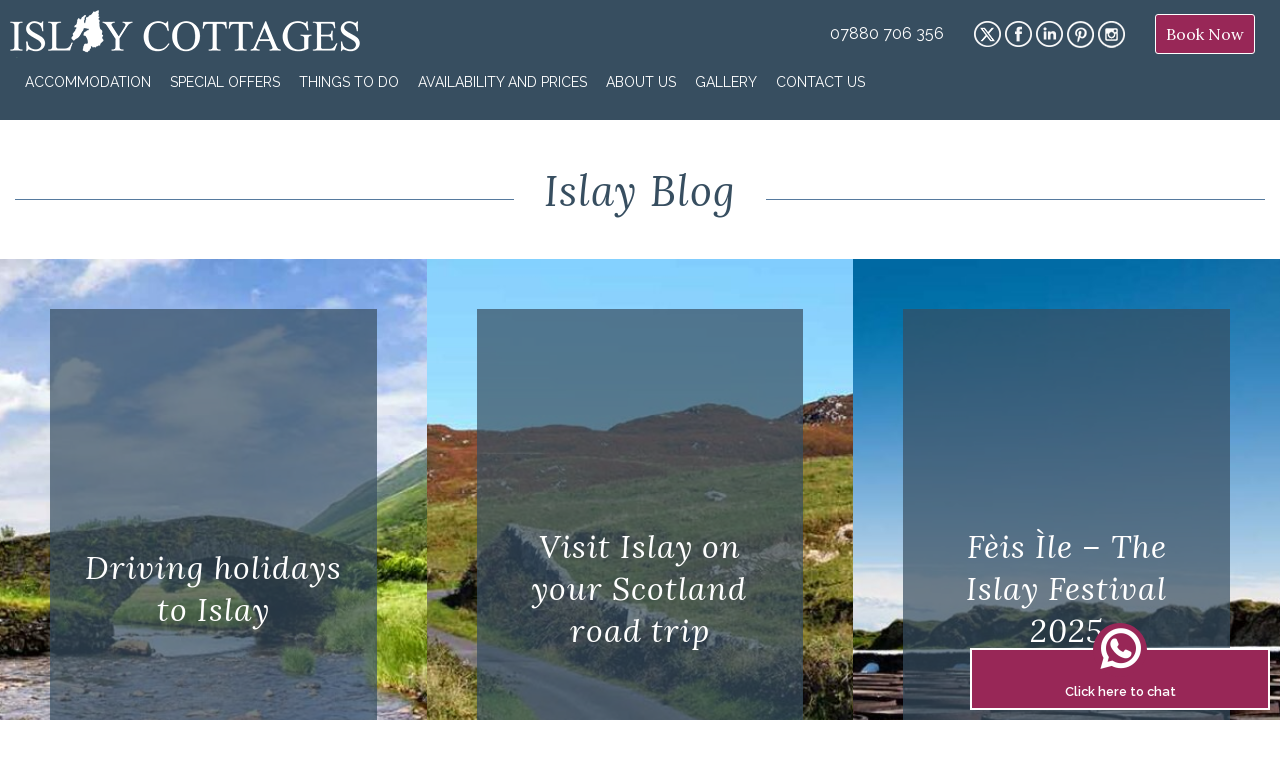

--- FILE ---
content_type: text/html; charset=UTF-8
request_url: https://islaycottages.com/blog/
body_size: 17238
content:
<!DOCTYPE html>
<html lang="en-GB">
<head>
<script>
window.dataLayer = window.dataLayer || [];
function gtag() {
dataLayer.push(arguments);
}
gtag("consent", "default", {
ad_storage: "denied",
ad_user_data: "denied", 
ad_personalization: "denied",
analytics_storage: "denied",
functionality_storage: "denied",
personalization_storage: "denied",
security_storage: "granted",
wait_for_update: 2000,
});
gtag("set", "ads_data_redaction", true);
gtag("set", "url_passthrough", true);
</script>
<!-- Google Tag Manager -->
<script>(function(w,d,s,l,i){w[l]=w[l]||[];w[l].push({'gtm.start':
new Date().getTime(),event:'gtm.js'});var f=d.getElementsByTagName(s)[0],
j=d.createElement(s),dl=l!='dataLayer'?'&l='+l:'';j.async=true;j.src=
'https://www.googletagmanager.com/gtm.js?id='+i+dl;f.parentNode.insertBefore(j,f);
})(window,document,'script','dataLayer','GTM-T9BVHWZC');</script>
<!-- End Google Tag Manager -->
<meta charset="UTF-8" />
<meta name="viewport" content="width=device-width" />
<link rel="shortcut icon" href="" />
<meta name='robots' content='index, follow, max-image-preview:large, max-snippet:-1, max-video-preview:-1' />
<script id="cookieyes" type="text/javascript" src="https://cdn-cookieyes.com/client_data/511dc4bf412c0fb222448b00/script.js"></script>
<!-- This site is optimized with the Yoast SEO plugin v26.7 - https://yoast.com/wordpress/plugins/seo/ -->
<title>Islay Blog | Visiting Islay, Scotland | Islay Cottages</title>
<meta name="description" content="Read our Islay blog for travel information, what&#039;s on, latest news, events and attractions. Please take a look and ..." />
<link rel="canonical" href="https://islaycottages.com/blog/" />
<meta property="og:locale" content="en_GB" />
<meta property="og:type" content="article" />
<meta property="og:title" content="Islay Blog | Visiting Islay, Scotland | Islay Cottages" />
<meta property="og:description" content="Read our Islay blog for travel information, what&#039;s on, latest news, events and attractions. Please take a look and ..." />
<meta property="og:url" content="https://islaycottages.com/blog/" />
<meta property="og:site_name" content="Islay Cottages" />
<meta name="twitter:card" content="summary_large_image" />
<script type="application/ld+json" class="yoast-schema-graph">{"@context":"https://schema.org","@graph":[{"@type":["WebPage","CollectionPage"],"@id":"https://islaycottages.com/blog/","url":"https://islaycottages.com/blog/","name":"Islay Blog | Visiting Islay, Scotland | Islay Cottages","isPartOf":{"@id":"https://islaycottages.com/#website"},"datePublished":"2019-10-15T22:10:36+00:00","dateModified":"2023-08-10T15:08:28+00:00","description":"Read our Islay blog for travel information, what's on, latest news, events and attractions. Please take a look and ...","breadcrumb":{"@id":"https://islaycottages.com/blog/#breadcrumb"},"inLanguage":"en-GB"},{"@type":"BreadcrumbList","@id":"https://islaycottages.com/blog/#breadcrumb","itemListElement":[{"@type":"ListItem","position":1,"name":"Home","item":"https://islaycottages.com/"},{"@type":"ListItem","position":2,"name":"Blog"}]},{"@type":"WebSite","@id":"https://islaycottages.com/#website","url":"https://islaycottages.com/","name":"Islay Cottages","description":"","publisher":{"@id":"https://islaycottages.com/#organization"},"potentialAction":[{"@type":"SearchAction","target":{"@type":"EntryPoint","urlTemplate":"https://islaycottages.com/?s={search_term_string}"},"query-input":{"@type":"PropertyValueSpecification","valueRequired":true,"valueName":"search_term_string"}}],"inLanguage":"en-GB"},{"@type":"Organization","@id":"https://islaycottages.com/#organization","name":"Islay Cottages","url":"https://islaycottages.com/","logo":{"@type":"ImageObject","inLanguage":"en-GB","@id":"https://islaycottages.com/#/schema/logo/image/","url":"https://islaycottages.com/wp-content/uploads/2019/10/Blue-logo-no-outline.png","contentUrl":"https://islaycottages.com/wp-content/uploads/2019/10/Blue-logo-no-outline.png","width":963,"height":132,"caption":"Islay Cottages"},"image":{"@id":"https://islaycottages.com/#/schema/logo/image/"}}]}</script>
<!-- / Yoast SEO plugin. -->
<link rel='dns-prefetch' href='//cdnjs.cloudflare.com' />
<link rel='dns-prefetch' href='//maxcdn.bootstrapcdn.com' />
<link rel='dns-prefetch' href='//fonts.googleapis.com' />
<link rel='dns-prefetch' href='//use.fontawesome.com' />
<link rel="alternate" type="application/rss+xml" title="Islay Cottages &raquo; Feed" href="https://islaycottages.com/feed/" />
<link rel="alternate" type="application/rss+xml" title="Islay Cottages &raquo; Comments Feed" href="https://islaycottages.com/comments/feed/" />
<style id='wp-img-auto-sizes-contain-inline-css' type='text/css'>
img:is([sizes=auto i],[sizes^="auto," i]){contain-intrinsic-size:3000px 1500px}
/*# sourceURL=wp-img-auto-sizes-contain-inline-css */
</style>
<link rel='stylesheet' id='sbi_styles-css' href='https://islaycottages.com/wp-content/plugins/instagram-feed/css/sbi-styles.min.css?ver=6.10.0' type='text/css' media='all' />
<link rel='stylesheet' id='wpsbc-style-css' href='https://islaycottages.com/wp-content/plugins/wp-simple-booking-calendar-premium/assets/css/style-front-end.min.css?ver=8.5.2' type='text/css' media='all' />
<link rel='stylesheet' id='dashicons-css' href='https://islaycottages.com/wp-includes/css/dashicons.min.css?ver=6.9' type='text/css' media='all' />
<style id='wp-emoji-styles-inline-css' type='text/css'>
img.wp-smiley, img.emoji {
display: inline !important;
border: none !important;
box-shadow: none !important;
height: 1em !important;
width: 1em !important;
margin: 0 0.07em !important;
vertical-align: -0.1em !important;
background: none !important;
padding: 0 !important;
}
/*# sourceURL=wp-emoji-styles-inline-css */
</style>
<link rel='stylesheet' id='wp-block-library-css' href='https://islaycottages.com/wp-includes/css/dist/block-library/style.min.css?ver=6.9' type='text/css' media='all' />
<style id='wp-block-heading-inline-css' type='text/css'>
h1:where(.wp-block-heading).has-background,h2:where(.wp-block-heading).has-background,h3:where(.wp-block-heading).has-background,h4:where(.wp-block-heading).has-background,h5:where(.wp-block-heading).has-background,h6:where(.wp-block-heading).has-background{padding:1.25em 2.375em}h1.has-text-align-left[style*=writing-mode]:where([style*=vertical-lr]),h1.has-text-align-right[style*=writing-mode]:where([style*=vertical-rl]),h2.has-text-align-left[style*=writing-mode]:where([style*=vertical-lr]),h2.has-text-align-right[style*=writing-mode]:where([style*=vertical-rl]),h3.has-text-align-left[style*=writing-mode]:where([style*=vertical-lr]),h3.has-text-align-right[style*=writing-mode]:where([style*=vertical-rl]),h4.has-text-align-left[style*=writing-mode]:where([style*=vertical-lr]),h4.has-text-align-right[style*=writing-mode]:where([style*=vertical-rl]),h5.has-text-align-left[style*=writing-mode]:where([style*=vertical-lr]),h5.has-text-align-right[style*=writing-mode]:where([style*=vertical-rl]),h6.has-text-align-left[style*=writing-mode]:where([style*=vertical-lr]),h6.has-text-align-right[style*=writing-mode]:where([style*=vertical-rl]){rotate:180deg}
/*# sourceURL=https://islaycottages.com/wp-includes/blocks/heading/style.min.css */
</style>
<style id='wp-block-paragraph-inline-css' type='text/css'>
.is-small-text{font-size:.875em}.is-regular-text{font-size:1em}.is-large-text{font-size:2.25em}.is-larger-text{font-size:3em}.has-drop-cap:not(:focus):first-letter{float:left;font-size:8.4em;font-style:normal;font-weight:100;line-height:.68;margin:.05em .1em 0 0;text-transform:uppercase}body.rtl .has-drop-cap:not(:focus):first-letter{float:none;margin-left:.1em}p.has-drop-cap.has-background{overflow:hidden}:root :where(p.has-background){padding:1.25em 2.375em}:where(p.has-text-color:not(.has-link-color)) a{color:inherit}p.has-text-align-left[style*="writing-mode:vertical-lr"],p.has-text-align-right[style*="writing-mode:vertical-rl"]{rotate:180deg}
/*# sourceURL=https://islaycottages.com/wp-includes/blocks/paragraph/style.min.css */
</style>
<style id='global-styles-inline-css' type='text/css'>
:root{--wp--preset--aspect-ratio--square: 1;--wp--preset--aspect-ratio--4-3: 4/3;--wp--preset--aspect-ratio--3-4: 3/4;--wp--preset--aspect-ratio--3-2: 3/2;--wp--preset--aspect-ratio--2-3: 2/3;--wp--preset--aspect-ratio--16-9: 16/9;--wp--preset--aspect-ratio--9-16: 9/16;--wp--preset--color--black: #000000;--wp--preset--color--cyan-bluish-gray: #abb8c3;--wp--preset--color--white: #ffffff;--wp--preset--color--pale-pink: #f78da7;--wp--preset--color--vivid-red: #cf2e2e;--wp--preset--color--luminous-vivid-orange: #ff6900;--wp--preset--color--luminous-vivid-amber: #fcb900;--wp--preset--color--light-green-cyan: #7bdcb5;--wp--preset--color--vivid-green-cyan: #00d084;--wp--preset--color--pale-cyan-blue: #8ed1fc;--wp--preset--color--vivid-cyan-blue: #0693e3;--wp--preset--color--vivid-purple: #9b51e0;--wp--preset--gradient--vivid-cyan-blue-to-vivid-purple: linear-gradient(135deg,rgb(6,147,227) 0%,rgb(155,81,224) 100%);--wp--preset--gradient--light-green-cyan-to-vivid-green-cyan: linear-gradient(135deg,rgb(122,220,180) 0%,rgb(0,208,130) 100%);--wp--preset--gradient--luminous-vivid-amber-to-luminous-vivid-orange: linear-gradient(135deg,rgb(252,185,0) 0%,rgb(255,105,0) 100%);--wp--preset--gradient--luminous-vivid-orange-to-vivid-red: linear-gradient(135deg,rgb(255,105,0) 0%,rgb(207,46,46) 100%);--wp--preset--gradient--very-light-gray-to-cyan-bluish-gray: linear-gradient(135deg,rgb(238,238,238) 0%,rgb(169,184,195) 100%);--wp--preset--gradient--cool-to-warm-spectrum: linear-gradient(135deg,rgb(74,234,220) 0%,rgb(151,120,209) 20%,rgb(207,42,186) 40%,rgb(238,44,130) 60%,rgb(251,105,98) 80%,rgb(254,248,76) 100%);--wp--preset--gradient--blush-light-purple: linear-gradient(135deg,rgb(255,206,236) 0%,rgb(152,150,240) 100%);--wp--preset--gradient--blush-bordeaux: linear-gradient(135deg,rgb(254,205,165) 0%,rgb(254,45,45) 50%,rgb(107,0,62) 100%);--wp--preset--gradient--luminous-dusk: linear-gradient(135deg,rgb(255,203,112) 0%,rgb(199,81,192) 50%,rgb(65,88,208) 100%);--wp--preset--gradient--pale-ocean: linear-gradient(135deg,rgb(255,245,203) 0%,rgb(182,227,212) 50%,rgb(51,167,181) 100%);--wp--preset--gradient--electric-grass: linear-gradient(135deg,rgb(202,248,128) 0%,rgb(113,206,126) 100%);--wp--preset--gradient--midnight: linear-gradient(135deg,rgb(2,3,129) 0%,rgb(40,116,252) 100%);--wp--preset--font-size--small: 13px;--wp--preset--font-size--medium: 20px;--wp--preset--font-size--large: 36px;--wp--preset--font-size--x-large: 42px;--wp--preset--spacing--20: 0.44rem;--wp--preset--spacing--30: 0.67rem;--wp--preset--spacing--40: 1rem;--wp--preset--spacing--50: 1.5rem;--wp--preset--spacing--60: 2.25rem;--wp--preset--spacing--70: 3.38rem;--wp--preset--spacing--80: 5.06rem;--wp--preset--shadow--natural: 6px 6px 9px rgba(0, 0, 0, 0.2);--wp--preset--shadow--deep: 12px 12px 50px rgba(0, 0, 0, 0.4);--wp--preset--shadow--sharp: 6px 6px 0px rgba(0, 0, 0, 0.2);--wp--preset--shadow--outlined: 6px 6px 0px -3px rgb(255, 255, 255), 6px 6px rgb(0, 0, 0);--wp--preset--shadow--crisp: 6px 6px 0px rgb(0, 0, 0);}:where(.is-layout-flex){gap: 0.5em;}:where(.is-layout-grid){gap: 0.5em;}body .is-layout-flex{display: flex;}.is-layout-flex{flex-wrap: wrap;align-items: center;}.is-layout-flex > :is(*, div){margin: 0;}body .is-layout-grid{display: grid;}.is-layout-grid > :is(*, div){margin: 0;}:where(.wp-block-columns.is-layout-flex){gap: 2em;}:where(.wp-block-columns.is-layout-grid){gap: 2em;}:where(.wp-block-post-template.is-layout-flex){gap: 1.25em;}:where(.wp-block-post-template.is-layout-grid){gap: 1.25em;}.has-black-color{color: var(--wp--preset--color--black) !important;}.has-cyan-bluish-gray-color{color: var(--wp--preset--color--cyan-bluish-gray) !important;}.has-white-color{color: var(--wp--preset--color--white) !important;}.has-pale-pink-color{color: var(--wp--preset--color--pale-pink) !important;}.has-vivid-red-color{color: var(--wp--preset--color--vivid-red) !important;}.has-luminous-vivid-orange-color{color: var(--wp--preset--color--luminous-vivid-orange) !important;}.has-luminous-vivid-amber-color{color: var(--wp--preset--color--luminous-vivid-amber) !important;}.has-light-green-cyan-color{color: var(--wp--preset--color--light-green-cyan) !important;}.has-vivid-green-cyan-color{color: var(--wp--preset--color--vivid-green-cyan) !important;}.has-pale-cyan-blue-color{color: var(--wp--preset--color--pale-cyan-blue) !important;}.has-vivid-cyan-blue-color{color: var(--wp--preset--color--vivid-cyan-blue) !important;}.has-vivid-purple-color{color: var(--wp--preset--color--vivid-purple) !important;}.has-black-background-color{background-color: var(--wp--preset--color--black) !important;}.has-cyan-bluish-gray-background-color{background-color: var(--wp--preset--color--cyan-bluish-gray) !important;}.has-white-background-color{background-color: var(--wp--preset--color--white) !important;}.has-pale-pink-background-color{background-color: var(--wp--preset--color--pale-pink) !important;}.has-vivid-red-background-color{background-color: var(--wp--preset--color--vivid-red) !important;}.has-luminous-vivid-orange-background-color{background-color: var(--wp--preset--color--luminous-vivid-orange) !important;}.has-luminous-vivid-amber-background-color{background-color: var(--wp--preset--color--luminous-vivid-amber) !important;}.has-light-green-cyan-background-color{background-color: var(--wp--preset--color--light-green-cyan) !important;}.has-vivid-green-cyan-background-color{background-color: var(--wp--preset--color--vivid-green-cyan) !important;}.has-pale-cyan-blue-background-color{background-color: var(--wp--preset--color--pale-cyan-blue) !important;}.has-vivid-cyan-blue-background-color{background-color: var(--wp--preset--color--vivid-cyan-blue) !important;}.has-vivid-purple-background-color{background-color: var(--wp--preset--color--vivid-purple) !important;}.has-black-border-color{border-color: var(--wp--preset--color--black) !important;}.has-cyan-bluish-gray-border-color{border-color: var(--wp--preset--color--cyan-bluish-gray) !important;}.has-white-border-color{border-color: var(--wp--preset--color--white) !important;}.has-pale-pink-border-color{border-color: var(--wp--preset--color--pale-pink) !important;}.has-vivid-red-border-color{border-color: var(--wp--preset--color--vivid-red) !important;}.has-luminous-vivid-orange-border-color{border-color: var(--wp--preset--color--luminous-vivid-orange) !important;}.has-luminous-vivid-amber-border-color{border-color: var(--wp--preset--color--luminous-vivid-amber) !important;}.has-light-green-cyan-border-color{border-color: var(--wp--preset--color--light-green-cyan) !important;}.has-vivid-green-cyan-border-color{border-color: var(--wp--preset--color--vivid-green-cyan) !important;}.has-pale-cyan-blue-border-color{border-color: var(--wp--preset--color--pale-cyan-blue) !important;}.has-vivid-cyan-blue-border-color{border-color: var(--wp--preset--color--vivid-cyan-blue) !important;}.has-vivid-purple-border-color{border-color: var(--wp--preset--color--vivid-purple) !important;}.has-vivid-cyan-blue-to-vivid-purple-gradient-background{background: var(--wp--preset--gradient--vivid-cyan-blue-to-vivid-purple) !important;}.has-light-green-cyan-to-vivid-green-cyan-gradient-background{background: var(--wp--preset--gradient--light-green-cyan-to-vivid-green-cyan) !important;}.has-luminous-vivid-amber-to-luminous-vivid-orange-gradient-background{background: var(--wp--preset--gradient--luminous-vivid-amber-to-luminous-vivid-orange) !important;}.has-luminous-vivid-orange-to-vivid-red-gradient-background{background: var(--wp--preset--gradient--luminous-vivid-orange-to-vivid-red) !important;}.has-very-light-gray-to-cyan-bluish-gray-gradient-background{background: var(--wp--preset--gradient--very-light-gray-to-cyan-bluish-gray) !important;}.has-cool-to-warm-spectrum-gradient-background{background: var(--wp--preset--gradient--cool-to-warm-spectrum) !important;}.has-blush-light-purple-gradient-background{background: var(--wp--preset--gradient--blush-light-purple) !important;}.has-blush-bordeaux-gradient-background{background: var(--wp--preset--gradient--blush-bordeaux) !important;}.has-luminous-dusk-gradient-background{background: var(--wp--preset--gradient--luminous-dusk) !important;}.has-pale-ocean-gradient-background{background: var(--wp--preset--gradient--pale-ocean) !important;}.has-electric-grass-gradient-background{background: var(--wp--preset--gradient--electric-grass) !important;}.has-midnight-gradient-background{background: var(--wp--preset--gradient--midnight) !important;}.has-small-font-size{font-size: var(--wp--preset--font-size--small) !important;}.has-medium-font-size{font-size: var(--wp--preset--font-size--medium) !important;}.has-large-font-size{font-size: var(--wp--preset--font-size--large) !important;}.has-x-large-font-size{font-size: var(--wp--preset--font-size--x-large) !important;}
/*# sourceURL=global-styles-inline-css */
</style>
<style id='classic-theme-styles-inline-css' type='text/css'>
/*! This file is auto-generated */
.wp-block-button__link{color:#fff;background-color:#32373c;border-radius:9999px;box-shadow:none;text-decoration:none;padding:calc(.667em + 2px) calc(1.333em + 2px);font-size:1.125em}.wp-block-file__button{background:#32373c;color:#fff;text-decoration:none}
/*# sourceURL=/wp-includes/css/classic-themes.min.css */
</style>
<link rel='stylesheet' id='contact-form-7-css' href='https://islaycottages.com/wp-content/plugins/contact-form-7/includes/css/styles.css?ver=6.1.4' type='text/css' media='all' />
<link rel='stylesheet' id='fonts-css' href='https://fonts.googleapis.com/css?family=Lora%3A400%2C400i%7CRaleway%3A400%2C400i%2C600%2C600i%2C800%2C800i&#038;display=swap&#038;ver=6.9' type='text/css' media='all' />
<link rel='stylesheet' id='bootstrap-css' href='https://islaycottages.com/wp-content/themes/islay/css/bootstrap4.css?ver=6.9' type='text/css' media='all' />
<link rel='stylesheet' id='fontawesome-css' href='https://use.fontawesome.com/releases/v5.2.0/css/all.css?ver=6.9' type='text/css' media='all' />
<link rel='stylesheet' id='slick-css' href='https://islaycottages.com/wp-content/themes/islay/css/slick.css?ver=6.9' type='text/css' media='all' />
<link rel='stylesheet' id='slick-theme-css' href='https://islaycottages.com/wp-content/themes/islay/css/slick-theme.css?ver=6.9' type='text/css' media='all' />
<link rel='stylesheet' id='jQueryUI-css' href='https://islaycottages.com/wp-content/themes/islay/css/jquery-ui.min.css?ver=6.9' type='text/css' media='all' />
<link rel='stylesheet' id='jQueryUI-theme-css' href='https://islaycottages.com/wp-content/themes/islay/css/jquery-ui.theme.min.css?ver=6.9' type='text/css' media='all' />
<link rel='stylesheet' id='slideInPanel-css' href='https://islaycottages.com/wp-content/themes/islay/css/component.css?ver=6.9' type='text/css' media='all' />
<link rel='stylesheet' id='homeslider-css' href='https://islaycottages.com/wp-content/themes/islay/css/homeslider.css?ver=6.9' type='text/css' media='all' />
<link rel='stylesheet' id='particles-css' href='https://islaycottages.com/wp-content/themes/islay/css/particles.css?ver=6.9' type='text/css' media='all' />
<link rel='stylesheet' id='templateCSS-css' href='https://islaycottages.com/wp-content/themes/islay/style.css?ver=6.9' type='text/css' media='all' />
<script type="text/javascript" src="https://islaycottages.com/wp-includes/js/jquery/jquery.min.js?ver=3.7.1" id="jquery-core-js"></script>
<script type="text/javascript" src="https://islaycottages.com/wp-includes/js/jquery/jquery-migrate.min.js?ver=3.4.1" id="jquery-migrate-js"></script>
<script type="text/javascript" src="https://islaycottages.com/wp-content/themes/islay/js/jquery-ui.min.js?ver=6.9" id="jQueryUI-js"></script>
<script type="text/javascript" src="https://islaycottages.com/wp-content/themes/islay/js/islay.js?ver=6.9" id="islay-js"></script>
<script type="text/javascript" src="https://islaycottages.com/wp-content/themes/islay/js/main.js?ver=6.9" id="slideInPanel-js"></script>
<link rel="https://api.w.org/" href="https://islaycottages.com/wp-json/" /><link rel="EditURI" type="application/rsd+xml" title="RSD" href="https://islaycottages.com/xmlrpc.php?rsd" />
<meta name="generator" content="WordPress 6.9" />
<style type="text/css"></style>
<!-- Facebook Pixel Code -->
<script>
!function(f,b,e,v,n,t,s)
{if(f.fbq)return;n=f.fbq=function(){n.callMethod?
n.callMethod.apply(n,arguments):n.queue.push(arguments)};
if(!f._fbq)f._fbq=n;n.push=n;n.loaded=!0;n.version='2.0';
n.queue=[];t=b.createElement(e);t.async=!0;
t.src=v;s=b.getElementsByTagName(e)[0];
s.parentNode.insertBefore(t,s)}(window, document,'script',
'https://connect.facebook.net/en_US/fbevents.js');
fbq('init', '925758601304523');
fbq('track', 'PageView');
</script>
<noscript><img height="1" width="1" style="display:none"
src="https://www.facebook.com/tr?id=925758601304523&ev=PageView&noscript=1"
/></noscript>
<!-- End Facebook Pixel Code -->
<script type="text/javascript">
document.addEventListener('DOMContentLoaded', function () {
const header = document.getElementById('header');
const triggerPoint = 250;
if (!header) return; // extra safety
window.addEventListener('scroll', () => {
const scrollPosition = window.pageYOffset || document.documentElement.scrollTop;
if (scrollPosition > triggerPoint) {
header.classList.add('fixed');
} else {
header.classList.remove('fixed');
}
});
});
jQuery(document).ready(function( $ ) {
$('.schema-faq-question').prepend('<span class="accordion-block-arrow"><i class="fas fa-chevron-down"></i></span>');
$('.accordion-block-header').click(function(){
$(this).next(".accordion-block-content").slideToggle();
$(this).toggleClass('open');
});
$('.schema-faq-question').click(function(){
$(this).next(".schema-faq-answer").slideToggle();
$(this).toggleClass('open');
});
});
</script>
</head>
<body class="blog wp-theme-islay">
<!-- Google Tag Manager (noscript) -->
<noscript><iframe src="https://www.googletagmanager.com/ns.html?id=GTM-T9BVHWZC"
height="0" width="0" style="display:none;visibility:hidden"></iframe></noscript>
<!-- End Google Tag Manager (noscript) -->
<div id="st-container" class="">
<!--
example menus
these menus will be on top of the push wrapper
-->
<nav class="st-menu st-effect-1" id="menu-1">
<div class="row align-items-center no-gutters">
<div class="col text-left"><h3>Menu</h3></div>
<div class="col text-right"><i class="fa fa-times" aria-hidden="true"></i></div>
</div>
<ul><li><a href="/">Home</a></li></ul>
<div class="menu-side-menu-container"><ul id="menu-side-menu" class="side-menu"><li id="menu-item-136" class="menu-item menu-item-type-post_type menu-item-object-page menu-item-has-children menu-item-136"><a href="https://islaycottages.com/accommodation/">Accommodation</a>
<ul class="sub-menu">
<li id="menu-item-137" class="menu-item menu-item-type-post_type menu-item-object-page menu-item-137"><a href="https://islaycottages.com/accommodation/kilchoman-house/">Kilchoman House</a></li>
<li id="menu-item-409" class="menu-item menu-item-type-post_type menu-item-object-page menu-item-has-children menu-item-409"><a href="https://islaycottages.com/accommodation/kilchoman-cottages/">Kilchoman Cottages</a>
<ul class="sub-menu">
<li id="menu-item-410" class="menu-item menu-item-type-post_type menu-item-object-page menu-item-410"><a href="https://islaycottages.com/accommodation/kilchoman-cottages/lossit-cottage/">Lossit Cottage</a></li>
<li id="menu-item-613" class="menu-item menu-item-type-post_type menu-item-object-page menu-item-613"><a href="https://islaycottages.com/accommodation/kilchoman-cottages/machir-cottage/">Machir Cottage</a></li>
<li id="menu-item-612" class="menu-item menu-item-type-post_type menu-item-object-page menu-item-612"><a href="https://islaycottages.com/accommodation/kilchoman-cottages/saligo-cottage/">Saligo Cottage</a></li>
<li id="menu-item-611" class="menu-item menu-item-type-post_type menu-item-object-page menu-item-611"><a href="https://islaycottages.com/accommodation/kilchoman-cottages/sanaig-cottage/">Sanaig Cottage</a></li>
<li id="menu-item-610" class="menu-item menu-item-type-post_type menu-item-object-page menu-item-610"><a href="https://islaycottages.com/accommodation/kilchoman-cottages/fieldgate-cottage/">Fieldgate Cottage</a></li>
</ul>
</li>
</ul>
</li>
<li id="menu-item-244" class="menu-item menu-item-type-post_type menu-item-object-page menu-item-244"><a href="https://islaycottages.com/special-offers/">Special Offers</a></li>
<li id="menu-item-777" class="menu-item menu-item-type-post_type menu-item-object-page menu-item-777"><a href="https://islaycottages.com/things-to-do-on-islay/">Things to Do</a></li>
<li id="menu-item-1172" class="menu-item menu-item-type-post_type menu-item-object-page menu-item-has-children menu-item-1172"><a href="https://islaycottages.com/availability-and-prices/">Availability and Prices</a>
<ul class="sub-menu">
<li id="menu-item-1394" class="menu-item menu-item-type-post_type menu-item-object-page menu-item-1394"><a href="https://islaycottages.com/availability-and-prices/tariffs/">Islay Cottages Tariffs</a></li>
<li id="menu-item-1400" class="menu-item menu-item-type-post_type menu-item-object-page menu-item-1400"><a href="https://islaycottages.com/availability-and-prices/property-availability/">Property Availability</a></li>
<li id="menu-item-1398" class="menu-item menu-item-type-post_type menu-item-object-page menu-item-1398"><a href="https://islaycottages.com/availability-and-prices/booking-form/">Online Booking Form</a></li>
<li id="menu-item-1395" class="menu-item menu-item-type-post_type menu-item-object-page menu-item-1395"><a href="https://islaycottages.com/availability-and-prices/travel-directions/">Travel Directions</a></li>
<li id="menu-item-1396" class="menu-item menu-item-type-post_type menu-item-object-page menu-item-1396"><a href="https://islaycottages.com/availability-and-prices/booking-terms-and-conditions/">Booking Terms &#038; Conditions</a></li>
</ul>
</li>
<li id="menu-item-1167" class="menu-item menu-item-type-post_type menu-item-object-page current-menu-ancestor current-menu-parent current_page_parent current_page_ancestor menu-item-has-children menu-item-1167"><a href="https://islaycottages.com/about-us-islay-cottages/">About Us</a>
<ul class="sub-menu">
<li id="menu-item-7754" class="menu-item menu-item-type-post_type menu-item-object-page menu-item-7754"><a href="https://islaycottages.com/faqs/">FAQs</a></li>
<li id="menu-item-1427" class="menu-item menu-item-type-post_type menu-item-object-page current-menu-item page_item page-item-1339 current_page_item current_page_parent menu-item-1427"><a href="https://islaycottages.com/blog/" aria-current="page">Blog</a></li>
<li id="menu-item-1179" class="menu-item menu-item-type-custom menu-item-object-custom menu-item-1179"><a target="_blank" href="https://islaybirds.blogspot.com/">Islay Bird Blog</a></li>
</ul>
</li>
<li id="menu-item-1727" class="menu-item menu-item-type-post_type menu-item-object-page menu-item-1727"><a href="https://islaycottages.com/gallery/">Gallery</a></li>
<li id="menu-item-243" class="menu-item menu-item-type-post_type menu-item-object-page menu-item-has-children menu-item-243"><a href="https://islaycottages.com/contact-us/">Contact Us</a>
<ul class="sub-menu">
<li id="menu-item-1180" class="menu-item menu-item-type-custom menu-item-object-custom menu-item-1180"><a href="https://islaycottages.com/availability-and-prices/travel-directions/">Travel Directions</a></li>
<li id="menu-item-1183" class="menu-item menu-item-type-post_type menu-item-object-page menu-item-1183"><a href="https://islaycottages.com/local-links/">Local Links</a></li>
<li id="menu-item-1193" class="menu-item menu-item-type-custom menu-item-object-custom menu-item-1193"><a target="_blank" href="https://www.metoffice.gov.uk/weather/forecast/gcgsc8sm3#?date=2019-09-10">Weather Forecast</a></li>
</ul>
</li>
</ul></div>                <ul><li><a class="side-book" href="https://islaycottages.com/availability-and-prices/booking-form/">Book Now</a></li></ul>
</nav>
<div class="st-pusher">
<div class="st-content">
<div class="st-content-inner">
<header id="header" class="clearfix header-wrap " data-size="big">
<div class="container-fluid">
<div class="row align-items-center">
<div class="col no-padding">
<a href="https://islaycottages.com">
<img src="https://islaycottages.com/wp-content/themes/islay/images/logo.png" id="logo" alt="Islay Cottages">
</a>
</div>
<div class="col text-right header-telephone">
<i class="fas fa-phone-alt"></i> 07880 706 356
</div>
<div class="col-auto header-social">
<a href="https://twitter.com/IslayCottages" target="_blank"><img src="https://islaycottages.com/wp-content/themes/islay/images/twitter.png" alt="Twitter" class="icon"></a> <a href="https://www.facebook.com/islaycottageskilchoman" target="_blank"><img src="https://islaycottages.com/wp-content/themes/islay/images/facebook.png" alt="Facebook" class="icon"></a> <a href="https://www.linkedin.com/company/9318386?trk=tyah&amp;trkInfo=clickedVertical%3Acompany%2Cidx%3A1-1-1%2CtarId%3A1432903285617%2Ctas%3Aislay%20cottages" target="_blank"><img src="https://islaycottages.com/wp-content/themes/islay/images/linkedin.png" alt="Linkedin" class="icon"></a> <a href="https://in.pinterest.com/islaycottages/" target="_blank"><img src="https://islaycottages.com/wp-content/themes/islay/images/pinterest.png" alt="Pinterest" class="icon"></a> <a href="https://www.instagram.com/islaycottages/" target="_blank"><img src="https://islaycottages.com/wp-content/themes/islay/images/instagram.png" alt="Instagram" class="icon"></a>
</div>
<div class="col-auto">
<a href="https://islaycottages.com/availability-and-prices/booking-form/" class="btn-topbar">Book Now</a>
</div>
<div class="col-auto no-padding">
<div class="mobile-menu-btn">
<div class="st-trigger-effects">
<button data-effect="st-effect-1">
<div class="mobile-menu-btn-label">Menu</div>
<i class="fas fa-bars"></i>
</button>
</div>
</div>
</div>
</div>
<div class="row">
<div class="col-md-12">
<div class="menu-main-menu-container"><ul id="menu-main-menu" class="nav-menu"><li class="menu-item menu-item-type-post_type menu-item-object-page menu-item-has-children menu-item-136"><a href="https://islaycottages.com/accommodation/">Accommodation</a>
<ul class="sub-menu">
<li class="menu-item menu-item-type-post_type menu-item-object-page menu-item-137"><a href="https://islaycottages.com/accommodation/kilchoman-house/">Kilchoman House</a></li>
<li class="menu-item menu-item-type-post_type menu-item-object-page menu-item-has-children menu-item-409"><a href="https://islaycottages.com/accommodation/kilchoman-cottages/">Kilchoman Cottages</a>
<ul class="sub-menu">
<li class="menu-item menu-item-type-post_type menu-item-object-page menu-item-410"><a href="https://islaycottages.com/accommodation/kilchoman-cottages/lossit-cottage/">Lossit Cottage</a></li>
<li class="menu-item menu-item-type-post_type menu-item-object-page menu-item-613"><a href="https://islaycottages.com/accommodation/kilchoman-cottages/machir-cottage/">Machir Cottage</a></li>
<li class="menu-item menu-item-type-post_type menu-item-object-page menu-item-612"><a href="https://islaycottages.com/accommodation/kilchoman-cottages/saligo-cottage/">Saligo Cottage</a></li>
<li class="menu-item menu-item-type-post_type menu-item-object-page menu-item-611"><a href="https://islaycottages.com/accommodation/kilchoman-cottages/sanaig-cottage/">Sanaig Cottage</a></li>
<li class="menu-item menu-item-type-post_type menu-item-object-page menu-item-610"><a href="https://islaycottages.com/accommodation/kilchoman-cottages/fieldgate-cottage/">Fieldgate Cottage</a></li>
</ul>
</li>
</ul>
</li>
<li class="menu-item menu-item-type-post_type menu-item-object-page menu-item-244"><a href="https://islaycottages.com/special-offers/">Special Offers</a></li>
<li class="menu-item menu-item-type-post_type menu-item-object-page menu-item-777"><a href="https://islaycottages.com/things-to-do-on-islay/">Things to Do</a></li>
<li class="menu-item menu-item-type-post_type menu-item-object-page menu-item-has-children menu-item-1172"><a href="https://islaycottages.com/availability-and-prices/">Availability and Prices</a>
<ul class="sub-menu">
<li class="menu-item menu-item-type-post_type menu-item-object-page menu-item-1394"><a href="https://islaycottages.com/availability-and-prices/tariffs/">Islay Cottages Tariffs</a></li>
<li class="menu-item menu-item-type-post_type menu-item-object-page menu-item-1400"><a href="https://islaycottages.com/availability-and-prices/property-availability/">Property Availability</a></li>
<li class="menu-item menu-item-type-post_type menu-item-object-page menu-item-1398"><a href="https://islaycottages.com/availability-and-prices/booking-form/">Online Booking Form</a></li>
<li class="menu-item menu-item-type-post_type menu-item-object-page menu-item-1395"><a href="https://islaycottages.com/availability-and-prices/travel-directions/">Travel Directions</a></li>
<li class="menu-item menu-item-type-post_type menu-item-object-page menu-item-1396"><a href="https://islaycottages.com/availability-and-prices/booking-terms-and-conditions/">Booking Terms &#038; Conditions</a></li>
</ul>
</li>
<li class="menu-item menu-item-type-post_type menu-item-object-page current-menu-ancestor current-menu-parent current_page_parent current_page_ancestor menu-item-has-children menu-item-1167"><a href="https://islaycottages.com/about-us-islay-cottages/">About Us</a>
<ul class="sub-menu">
<li class="menu-item menu-item-type-post_type menu-item-object-page menu-item-7754"><a href="https://islaycottages.com/faqs/">FAQs</a></li>
<li class="menu-item menu-item-type-post_type menu-item-object-page current-menu-item page_item page-item-1339 current_page_item current_page_parent menu-item-1427"><a href="https://islaycottages.com/blog/" aria-current="page">Blog</a></li>
<li class="menu-item menu-item-type-custom menu-item-object-custom menu-item-1179"><a target="_blank" href="https://islaybirds.blogspot.com/">Islay Bird Blog</a></li>
</ul>
</li>
<li class="menu-item menu-item-type-post_type menu-item-object-page menu-item-1727"><a href="https://islaycottages.com/gallery/">Gallery</a></li>
<li class="menu-item menu-item-type-post_type menu-item-object-page menu-item-has-children menu-item-243"><a href="https://islaycottages.com/contact-us/">Contact Us</a>
<ul class="sub-menu">
<li class="menu-item menu-item-type-custom menu-item-object-custom menu-item-1180"><a href="https://islaycottages.com/availability-and-prices/travel-directions/">Travel Directions</a></li>
<li class="menu-item menu-item-type-post_type menu-item-object-page menu-item-1183"><a href="https://islaycottages.com/local-links/">Local Links</a></li>
<li class="menu-item menu-item-type-custom menu-item-object-custom menu-item-1193"><a target="_blank" href="https://www.metoffice.gov.uk/weather/forecast/gcgsc8sm3#?date=2019-09-10">Weather Forecast</a></li>
</ul>
</li>
</ul></div>          </div>
</div>
</div>
</header>
<div id="content"><div class="container-fluid cat-header">
<div class="row align-items-center section-header">
<div class="col">
<div class="header-line">
</div>
</div>
<div class="col-auto">
<div class="heading-wrap text-center">
<h1>Islay Blog</h1>
</div>
</div>
<div class="col">
<div class="header-line">
</div>
</div>
</div>
</div>
<section id="content" role="main">
<div class="container-fluid">
<div class="row">
<div class="col-xl-4 col-lg-6 col-md-6 cat-box bg-image" style="background-image:url('https://islaycottages.com/wp-content/uploads/2025/03/butter-bridge-600x600.jpg');" onclick="location.href='https://islaycottages.com/blog/driving-holidays-islay/';">
<div class="overlay">
<div class="cat-box-border">
<div class="cat-box-outer d-flex align-items-center">
<div class="cat-box-wrap">
<h3 class="entry-title"><a href="https://islaycottages.com/blog/driving-holidays-islay/" title="Driving holidays to Islay" rel="bookmark">Driving holidays to Islay</a></h3>
<div class="cat-box-content">
<p>Here’s an idea for a road trip from Edinburgh to Islay, and some of the amazing things to visit along the way.</p>
<a href="https://islaycottages.com/blog/driving-holidays-islay/" class="btn btn-outline">Read more</a>
<div class="entry-links">
</div>
</div>
</div>
</div>
</div>
</div>
</div>
<div class="col-xl-4 col-lg-6 col-md-6 cat-box bg-image" style="background-image:url('https://islaycottages.com/wp-content/uploads/2024/12/islay-winding-road-600x600.jpg');" onclick="location.href='https://islaycottages.com/blog/scotland-road-trip/';">
<div class="overlay">
<div class="cat-box-border">
<div class="cat-box-outer d-flex align-items-center">
<div class="cat-box-wrap">
<h3 class="entry-title"><a href="https://islaycottages.com/blog/scotland-road-trip/" title="Visit Islay on your Scotland road trip" rel="bookmark">Visit Islay on your Scotland road trip</a></h3>
<div class="cat-box-content">
<p>Take an unforgettable trip to Islay and enjoy the stunning coastlines and countryside of our beautiful island with a road trip. Whatever time of year you visit, you will be able to enjoy beautiful scenery, explore hidden corners and spot wildlife in their natural habitat. </p>
<a href="https://islaycottages.com/blog/scotland-road-trip/" class="btn btn-outline">Read more</a>
<div class="entry-links">
</div>
</div>
</div>
</div>
</div>
</div>
</div>
<div class="col-xl-4 col-lg-6 col-md-6 cat-box bg-image" style="background-image:url('https://islaycottages.com/wp-content/uploads/2024/03/whisky-barrels-600x600.jpg');" onclick="location.href='https://islaycottages.com/blog/feis-ile-islay-festival/';">
<div class="overlay">
<div class="cat-box-border">
<div class="cat-box-outer d-flex align-items-center">
<div class="cat-box-wrap">
<h3 class="entry-title"><a href="https://islaycottages.com/blog/feis-ile-islay-festival/" title="Fèis Ìle &#8211; The Islay Festival 2025" rel="bookmark">Fèis Ìle &#8211; The Islay Festival 2025</a></h3>
<div class="cat-box-content">
<p>Fèis Ìle means Islay Festival and it&#8217;s the time of year whisky lovers and fans of Islay come together to enjoy our culture, food and drink together.</p>
<a href="https://islaycottages.com/blog/feis-ile-islay-festival/" class="btn btn-outline">Read more</a>
<div class="entry-links">
</div>
</div>
</div>
</div>
</div>
</div>
</div>
<div class="col-xl-4 col-lg-6 col-md-6 cat-box bg-image" style="background-image:url('https://islaycottages.com/wp-content/uploads/2024/10/toast-whisky-600x600.jpg');" onclick="location.href='https://islaycottages.com/blog/hogmanay-on-islay/';">
<div class="overlay">
<div class="cat-box-border">
<div class="cat-box-outer d-flex align-items-center">
<div class="cat-box-wrap">
<h3 class="entry-title"><a href="https://islaycottages.com/blog/hogmanay-on-islay/" title="Enjoy Hogmanay on Islay" rel="bookmark">Enjoy Hogmanay on Islay</a></h3>
<div class="cat-box-content">
<p>Hogmanay is what we call New Year’s Eve in Scotland. It&#8217;s a time of much celebration as we wave goodbye to the old year and welcome in the new with songs, fireworks and perhaps the odd dram of whisky.</p>
<a href="https://islaycottages.com/blog/hogmanay-on-islay/" class="btn btn-outline">Read more</a>
<div class="entry-links">
</div>
</div>
</div>
</div>
</div>
</div>
</div>
<div class="col-xl-4 col-lg-6 col-md-6 cat-box bg-image" style="background-image:url('https://islaycottages.com/wp-content/uploads/2019/11/Christmas-600x600.jpg');" onclick="location.href='https://islaycottages.com/blog/experience-scottish-christmas/';">
<div class="overlay">
<div class="cat-box-border">
<div class="cat-box-outer d-flex align-items-center">
<div class="cat-box-wrap">
<h3 class="entry-title"><a href="https://islaycottages.com/blog/experience-scottish-christmas/" title="Experience a Scottish Christmas on Islay" rel="bookmark">Experience a Scottish Christmas on Islay</a></h3>
<div class="cat-box-content">
<p>Christmas is fast approaching, a time for families and friends to unite, celebrate and reflect. We don’t think there’s anywhere better to experience a traditional Scottish Christmas than right here on our beautiful island. There’s a great sense of community and togetherness here as we enter the festive period. And although&#8230;</p>
<a href="https://islaycottages.com/blog/experience-scottish-christmas/" class="btn btn-outline">Read more</a>
<div class="entry-links">
</div>
</div>
</div>
</div>
</div>
</div>
</div>
<div class="col-xl-4 col-lg-6 col-md-6 cat-box bg-image" style="background-image:url('https://islaycottages.com/wp-content/uploads/2024/09/Ardbeg-600x600.jpg');" onclick="location.href='https://islaycottages.com/blog/ardbeg-distillery/';">
<div class="overlay">
<div class="cat-box-border">
<div class="cat-box-outer d-flex align-items-center">
<div class="cat-box-wrap">
<h3 class="entry-title"><a href="https://islaycottages.com/blog/ardbeg-distillery/" title="Visiting Ardbeg Distillery on Islay" rel="bookmark">Visiting Ardbeg Distillery on Islay</a></h3>
<div class="cat-box-content">
<p>Celebrating its 30th anniversary, the Jura Music Festival 2024 will take place from 27th to 20th September. </p>
<a href="https://islaycottages.com/blog/ardbeg-distillery/" class="btn btn-outline">Read more</a>
<div class="entry-links">
</div>
</div>
</div>
</div>
</div>
</div>
</div>
<div class="col-xl-4 col-lg-6 col-md-6 cat-box bg-image" style="background-image:url('https://islaycottages.com/wp-content/uploads/2019/09/Fiddler-player-600x600.jpg');" onclick="location.href='https://islaycottages.com/blog/the-jura-music-festival/';">
<div class="overlay">
<div class="cat-box-border">
<div class="cat-box-outer d-flex align-items-center">
<div class="cat-box-wrap">
<h3 class="entry-title"><a href="https://islaycottages.com/blog/the-jura-music-festival/" title="The Jura Music Festival 2024" rel="bookmark">The Jura Music Festival 2024</a></h3>
<div class="cat-box-content">
<p>Celebrating its 30th anniversary, the Jura Music Festival 2024 will take place from 27th to 20th September. </p>
<a href="https://islaycottages.com/blog/the-jura-music-festival/" class="btn btn-outline">Read more</a>
<div class="entry-links">
</div>
</div>
</div>
</div>
</div>
</div>
</div>
<div class="col-xl-4 col-lg-6 col-md-6 cat-box bg-image" style="background-image:url('https://islaycottages.com/wp-content/uploads/2024/05/group-of-friends-600x600.jpg');" onclick="location.href='https://islaycottages.com/blog/celebration-holidays-in-scotland/';">
<div class="overlay">
<div class="cat-box-border">
<div class="cat-box-outer d-flex align-items-center">
<div class="cat-box-wrap">
<h3 class="entry-title"><a href="https://islaycottages.com/blog/celebration-holidays-in-scotland/" title="Celebration holidays on Islay" rel="bookmark">Celebration holidays on Islay</a></h3>
<div class="cat-box-content">
<p>Islay is one of the most stunning destinations in the UK, and it makes for a fantastic and unique place to mark big life celebrations.</p>
<a href="https://islaycottages.com/blog/celebration-holidays-in-scotland/" class="btn btn-outline">Read more</a>
<div class="entry-links">
</div>
</div>
</div>
</div>
</div>
</div>
</div>
<div class="col-xl-4 col-lg-6 col-md-6 cat-box bg-image" style="background-image:url('https://islaycottages.com/wp-content/uploads/2019/09/stag-600x600.jpg');" onclick="location.href='https://islaycottages.com/blog/wildlife-spotting-on-islay/';">
<div class="overlay">
<div class="cat-box-border">
<div class="cat-box-outer d-flex align-items-center">
<div class="cat-box-wrap">
<h3 class="entry-title"><a href="https://islaycottages.com/blog/wildlife-spotting-on-islay/" title="Scottish Wildlife Spotting on Islay" rel="bookmark">Scottish Wildlife Spotting on Islay</a></h3>
<div class="cat-box-content">
<p>Islay is home to some truly magnificent natural beauty and Scottish wildlife. The island is a hot spot for wildlife and birdwatchers throughout the world and renowned for its offering of diverse and rare wild inhabitants. Planning a trip to Islay? Keep reading to find out more about wildlife spotting on Islay.</p>
<a href="https://islaycottages.com/blog/wildlife-spotting-on-islay/" class="btn btn-outline">Read more</a>
<div class="entry-links">
</div>
</div>
</div>
</div>
</div>
</div>
</div>
<div class="col-xl-4 col-lg-6 col-md-6 cat-box bg-image" style="background-image:url('https://islaycottages.com/wp-content/uploads/2024/02/Car-Tour-600x600.jpg');" onclick="location.href='https://islaycottages.com/blog/car-tours-at-islay-cottages/';">
<div class="overlay">
<div class="cat-box-border">
<div class="cat-box-outer d-flex align-items-center">
<div class="cat-box-wrap">
<h3 class="entry-title"><a href="https://islaycottages.com/blog/car-tours-at-islay-cottages/" title="Car Tours and Classic Cars at Islay Cottages" rel="bookmark">Car Tours and Classic Cars at Islay Cottages</a></h3>
<div class="cat-box-content">
<p>Do you dream of epic car tours through picturesque landscapes and charming villages? Look no further than the Isle of Islay&#8230;</p>
<a href="https://islaycottages.com/blog/car-tours-at-islay-cottages/" class="btn btn-outline">Read more</a>
<div class="entry-links">
</div>
</div>
</div>
</div>
</div>
</div>
</div>
<div class="col-xl-4 col-lg-6 col-md-6 cat-box bg-image" style="background-image:url('https://islaycottages.com/wp-content/uploads/2023/12/marriage-elope-600x600.jpg');" onclick="location.href='https://islaycottages.com/blog/islay-wedding-venue-accommodation/';">
<div class="overlay">
<div class="cat-box-border">
<div class="cat-box-outer d-flex align-items-center">
<div class="cat-box-wrap">
<h3 class="entry-title"><a href="https://islaycottages.com/blog/islay-wedding-venue-accommodation/" title="Elopement weddings at Islay Cottages" rel="bookmark">Elopement weddings at Islay Cottages</a></h3>
<div class="cat-box-content">
<p>If you love the idea of a remote and charming setting for your elopement wedding in Scotland, you can&#8217;t do any better than Islay Cottages.</p>
<a href="https://islaycottages.com/blog/islay-wedding-venue-accommodation/" class="btn btn-outline">Read more</a>
<div class="entry-links">
</div>
</div>
</div>
</div>
</div>
</div>
</div>
<div class="col-xl-4 col-lg-6 col-md-6 cat-box bg-image" style="background-image:url('https://islaycottages.com/wp-content/uploads/2019/08/Kilchoman-House-600x600.jpg');" onclick="location.href='https://islaycottages.com/blog/large-group-accommodation/';">
<div class="overlay">
<div class="cat-box-border">
<div class="cat-box-outer d-flex align-items-center">
<div class="cat-box-wrap">
<h3 class="entry-title"><a href="https://islaycottages.com/blog/large-group-accommodation/" title="Large group accommodation bookings in Scotland" rel="bookmark">Large group accommodation bookings in Scotland</a></h3>
<div class="cat-box-content">
<p>Accommodation for large groups on Islay, Scotland Our Kilchoman House and cottages provide comfortable self-catering holiday accommodation on the beautiful island of Islay, and each property can be booked individually or as a group. Kilchoman House sleeps up to 12 people, and we also have five cottages, which stand just above it. Lossit Cottage, Machir [&hellip;]</p>
<a href="https://islaycottages.com/blog/large-group-accommodation/" class="btn btn-outline">Read more</a>
<div class="entry-links">
</div>
</div>
</div>
</div>
</div>
</div>
</div>
<div class="col-xl-4 col-lg-6 col-md-6 cat-box bg-image" style="background-image:url('https://islaycottages.com/wp-content/uploads/2019/10/shutterstock_703901830-600x600.jpg');" onclick="location.href='https://islaycottages.com/blog/not-a-whisky-spirit/';">
<div class="overlay">
<div class="cat-box-border">
<div class="cat-box-outer d-flex align-items-center">
<div class="cat-box-wrap">
<h3 class="entry-title"><a href="https://islaycottages.com/blog/not-a-whisky-spirit/" title="Not a Whisky Spirit! Ghost stories from Islay Scotland" rel="bookmark">Not a Whisky Spirit! Ghost stories from Islay Scotland</a></h3>
<div class="cat-box-content">
<p>Scottish Ghost Stories from the island of Islay Whisky is by far the most famous spirit on Islay, our Scottish island. But with Halloween looming, we thought we would look at some of the other types of spirits that inhabit this ancient place. And some Scottish Halloween traditions. If you like Scottish ghost stories, then [&hellip;]</p>
<a href="https://islaycottages.com/blog/not-a-whisky-spirit/" class="btn btn-outline">Read more</a>
<div class="entry-links">
</div>
</div>
</div>
</div>
</div>
</div>
</div>
<div class="col-xl-4 col-lg-6 col-md-6 cat-box bg-image" style="background-image:url('https://islaycottages.com/wp-content/uploads/2021/06/Bowmore-Distillery-600x600.jpg');" onclick="location.href='https://islaycottages.com/blog/visit-bowmore-distillery/';">
<div class="overlay">
<div class="cat-box-border">
<div class="cat-box-outer d-flex align-items-center">
<div class="cat-box-wrap">
<h3 class="entry-title"><a href="https://islaycottages.com/blog/visit-bowmore-distillery/" title="Visit Bowmore Distillery during your stay" rel="bookmark">Visit Bowmore Distillery during your stay</a></h3>
<div class="cat-box-content">
<p>Bowmore Distillery, Islay Bowmore Distillery is the oldest licenced whisky distillery on Islay. It has been producing whisky here since at least 1779 and it houses the No. 1 Vaults, one of the oldest Scotch maturation warehouses in the world. With such a long and rich history, this is a fascinating place to visit. At [&hellip;]</p>
<a href="https://islaycottages.com/blog/visit-bowmore-distillery/" class="btn btn-outline">Read more</a>
<div class="entry-links">
</div>
</div>
</div>
</div>
</div>
</div>
</div>
<div class="col-xl-4 col-lg-6 col-md-6 cat-box bg-image" style="background-image:url('https://islaycottages.com/wp-content/uploads/2022/02/Spring-Islay-600x600.jpg');" onclick="location.href='https://islaycottages.com/blog/spring-breaks-on-islay/';">
<div class="overlay">
<div class="cat-box-border">
<div class="cat-box-outer d-flex align-items-center">
<div class="cat-box-wrap">
<h3 class="entry-title"><a href="https://islaycottages.com/blog/spring-breaks-on-islay/" title="Spring breaks on Islay" rel="bookmark">Spring breaks on Islay</a></h3>
<div class="cat-box-content">
<p>Enjoy a spring break on Islay, Scotland As winter draws to an end, we are very much looking forward to spring. This is one of our favourite times of year. Nature is coming back to life, the weather is beginning to warm up, and there is a happy spring feeling in the air! Today, we&#8217;re [&hellip;]</p>
<a href="https://islaycottages.com/blog/spring-breaks-on-islay/" class="btn btn-outline">Read more</a>
<div class="entry-links">
</div>
</div>
</div>
</div>
</div>
</div>
</div>
<div class="col-xl-4 col-lg-6 col-md-6 cat-box bg-image" style="background-image:url('https://islaycottages.com/wp-content/uploads/2022/01/Cycling-at-sunset-600x600.jpg');" onclick="location.href='https://islaycottages.com/blog/eco-holidays-bike-hire-islay/';">
<div class="overlay">
<div class="cat-box-border">
<div class="cat-box-outer d-flex align-items-center">
<div class="cat-box-wrap">
<h3 class="entry-title"><a href="https://islaycottages.com/blog/eco-holidays-bike-hire-islay/" title="Eco-holidays with sustainable food and bike hire on Islay" rel="bookmark">Eco-holidays with sustainable food and bike hire on Islay</a></h3>
<div class="cat-box-content">
<p>Ensuring your holiday is as environmentally friendly as possible is important to many people who visit the island. So there are now many ways you can do this, including bike hire on Islay or the use of electric vehicles to get around and see the sights. Here are a few ways you can go green whilst staying with us on Islay. </p>
<a href="https://islaycottages.com/blog/eco-holidays-bike-hire-islay/" class="btn btn-outline">Read more</a>
<div class="entry-links">
</div>
</div>
</div>
</div>
</div>
</div>
</div>
<div class="col-xl-4 col-lg-6 col-md-6 cat-box bg-image" style="background-image:url('https://islaycottages.com/wp-content/uploads/2022/01/portnahaven-600x600.jpg');" onclick="location.href='https://islaycottages.com/blog/islay-villages-towns/';">
<div class="overlay">
<div class="cat-box-border">
<div class="cat-box-outer d-flex align-items-center">
<div class="cat-box-wrap">
<h3 class="entry-title"><a href="https://islaycottages.com/blog/islay-villages-towns/" title="Beautiful Islay villages and towns to visit" rel="bookmark">Beautiful Islay villages and towns to visit</a></h3>
<div class="cat-box-content">
<p>Beautiful Islay villages and towns Are you planning a trip to Islay? If so, then make sure you don’t miss out on some of the beautiful Islay villages and towns here on the Island. There are little hamlets, villages and towns dotted all over Islay, and they are all within easy reach of each other [&hellip;]</p>
<a href="https://islaycottages.com/blog/islay-villages-towns/" class="btn btn-outline">Read more</a>
<div class="entry-links">
</div>
</div>
</div>
</div>
</div>
</div>
</div>
<div class="col-xl-4 col-lg-6 col-md-6 cat-box bg-image" style="background-image:url('https://islaycottages.com/wp-content/uploads/2019/09/islay-ruins-600x600.jpg');" onclick="location.href='https://islaycottages.com/blog/a-brief-history-of-islay/';">
<div class="overlay">
<div class="cat-box-border">
<div class="cat-box-outer d-flex align-items-center">
<div class="cat-box-wrap">
<h3 class="entry-title"><a href="https://islaycottages.com/blog/a-brief-history-of-islay/" title="A Brief History of Islay" rel="bookmark">A Brief History of Islay</a></h3>
<div class="cat-box-content">
<p>Islay Prehistory The history of Islay goes back to when hunter-gatherers settled here many thousands of years ago. With the discovery of Mesolithic and Ice Age artefacts in the area, researchers have come to the conclusion that Islay was occupied from around 10,000 BC. You can see many of these ancient tools and other items [&hellip;]</p>
<a href="https://islaycottages.com/blog/a-brief-history-of-islay/" class="btn btn-outline">Read more</a>
<div class="entry-links">
</div>
</div>
</div>
</div>
</div>
</div>
</div>
<div class="col-xl-4 col-lg-6 col-md-6 cat-box bg-image" style="background-image:url('https://islaycottages.com/wp-content/uploads/2019/09/Family-on-beach-600x600.jpg');" onclick="location.href='https://islaycottages.com/blog/things-to-do-with-kids-on-islay/';">
<div class="overlay">
<div class="cat-box-border">
<div class="cat-box-outer d-flex align-items-center">
<div class="cat-box-wrap">
<h3 class="entry-title"><a href="https://islaycottages.com/blog/things-to-do-with-kids-on-islay/" title="The Family Guide to Islay" rel="bookmark">The Family Guide to Islay</a></h3>
<div class="cat-box-content">
<p>Things to do with Kids on Islay What will you get up to when staying in our family-friendly accommodation on Islay? There are plenty of things to do with kids on our beautiful Scottish island. Here are some of our favourites. Play on the Beach Well, you’ll be spoiled for choice when it comes to [&hellip;]</p>
<a href="https://islaycottages.com/blog/things-to-do-with-kids-on-islay/" class="btn btn-outline">Read more</a>
<div class="entry-links">
</div>
</div>
</div>
</div>
</div>
</div>
</div>
<div class="col-xl-4 col-lg-6 col-md-6 cat-box bg-image" style="background-image:url('https://islaycottages.com/wp-content/uploads/2019/09/Islay-Whisky-3-600x600.jpg');" onclick="location.href='https://islaycottages.com/blog/top-5-things-to-do-in-islay/';">
<div class="overlay">
<div class="cat-box-border">
<div class="cat-box-outer d-flex align-items-center">
<div class="cat-box-wrap">
<h3 class="entry-title"><a href="https://islaycottages.com/blog/top-5-things-to-do-in-islay/" title="Top 5 Things to do on Islay" rel="bookmark">Top 5 Things to do on Islay</a></h3>
<div class="cat-box-content">
<p>You spend that last week before your holidays tying up all your tasks. Then you start to pack the car, have those niggles with your traveling partner(s)- ‘did I switch the iron off, have you left food for the cat, you did lock the back door, didn’t you?….’ and you are finally on your way to the ferry.</p>
<a href="https://islaycottages.com/blog/top-5-things-to-do-in-islay/" class="btn btn-outline">Read more</a>
<div class="entry-links">
</div>
</div>
</div>
</div>
</div>
</div>
</div>
<div class="col-xl-4 col-lg-6 col-md-6 cat-box bg-image" style="background-image:url('https://islaycottages.com/wp-content/uploads/2019/09/Whisky-distilleries-600x600.jpg');" onclick="location.href='https://islaycottages.com/blog/top-whisky-distilleries-in-islay/';">
<div class="overlay">
<div class="cat-box-border">
<div class="cat-box-outer d-flex align-items-center">
<div class="cat-box-wrap">
<h3 class="entry-title"><a href="https://islaycottages.com/blog/top-whisky-distilleries-in-islay/" title="Islay Distilleries" rel="bookmark">Islay Distilleries</a></h3>
<div class="cat-box-content">
<p>Asides from Islay&#8217;s stunning natural beauty, if there’s one thing our island can hold a claim to fame about. And that&#8217;s producing world class malt whisky! Of course, with eight distilleries on the island alone, it can be hard to know where to begin. But don&#8217;t worry, we’re here to give you an insight into our favourite whisky distilleries on Islay.</p>
<a href="https://islaycottages.com/blog/top-whisky-distilleries-in-islay/" class="btn btn-outline">Read more</a>
<div class="entry-links">
</div>
</div>
</div>
</div>
</div>
</div>
</div>
<div class="col-xl-4 col-lg-6 col-md-6 cat-box bg-image" style="background-image:url('https://islaycottages.com/wp-content/uploads/2019/09/otter-600x600.jpg');" onclick="location.href='https://islaycottages.com/blog/nature-retreats-to-islay/';">
<div class="overlay">
<div class="cat-box-border">
<div class="cat-box-outer d-flex align-items-center">
<div class="cat-box-wrap">
<h3 class="entry-title"><a href="https://islaycottages.com/blog/nature-retreats-to-islay/" title="Nature Retreats to Islay" rel="bookmark">Nature Retreats to Islay</a></h3>
<div class="cat-box-content">
<p>Islay is famous for its spectacular wildlife and is home to many species. A beautiful, peaceful and easily-accessible island of the Inner Hebrides, it&#8217;s the perfect place to visit for a Scottish nature and wildlife retreat. </p>
<a href="https://islaycottages.com/blog/nature-retreats-to-islay/" class="btn btn-outline">Read more</a>
<div class="entry-links">
</div>
</div>
</div>
</div>
</div>
</div>
</div>
<div class="col-xl-4 col-lg-6 col-md-6 cat-box bg-image" style="background-image:url('https://islaycottages.com/wp-content/uploads/2019/01/Suitcase-600x600.jpg');" onclick="location.href='https://islaycottages.com/blog/scottish-highlands-and-islands-packing-list/';">
<div class="overlay">
<div class="cat-box-border">
<div class="cat-box-outer d-flex align-items-center">
<div class="cat-box-wrap">
<h3 class="entry-title"><a href="https://islaycottages.com/blog/scottish-highlands-and-islands-packing-list/" title="Scottish Highlands and Islands Packing List" rel="bookmark">Scottish Highlands and Islands Packing List</a></h3>
<div class="cat-box-content">
<p>The Scottish Highlands and Islands is one of the most magnificent places to visit on earth! But with our rugged landscapes and famously changeable Scottish weather, you might be wondering what to pack for a visit. So, here’s our list to give you a few pointers.</p>
<a href="https://islaycottages.com/blog/scottish-highlands-and-islands-packing-list/" class="btn btn-outline">Read more</a>
<div class="entry-links">
</div>
</div>
</div>
</div>
</div>
</div>
</div>
<div class="col-xl-4 col-lg-6 col-md-6 cat-box bg-image" style="background-image:url('https://islaycottages.com/wp-content/uploads/2019/09/shutterstock_204814402-600x457.jpg');" onclick="location.href='https://islaycottages.com/blog/romantic-island-escape/';">
<div class="overlay">
<div class="cat-box-border">
<div class="cat-box-outer d-flex align-items-center">
<div class="cat-box-wrap">
<h3 class="entry-title"><a href="https://islaycottages.com/blog/romantic-island-escape/" title="Romantic Island Escape" rel="bookmark">Romantic Island Escape</a></h3>
<div class="cat-box-content">
<p>Are you looking for romantic breaks in Scotland? Then why not make an adventure of it and visit the stunning Scottish island of Islay? Islay is a perfect romantic getaway, with scenery and views to set any heart fluttering! With Valentines Day just around the corner, this could be the perfect gift for your loved one to get those sparks flying!</p>
<a href="https://islaycottages.com/blog/romantic-island-escape/" class="btn btn-outline">Read more</a>
<div class="entry-links">
</div>
</div>
</div>
</div>
</div>
</div>
</div>
<div class="col-xl-4 col-lg-6 col-md-6 cat-box bg-image" style="background-image:url('https://islaycottages.com/wp-content/uploads/2019/09/highland-cow-600x457.jpg');" onclick="location.href='https://islaycottages.com/blog/highland-cow-qa/';">
<div class="overlay">
<div class="cat-box-border">
<div class="cat-box-outer d-flex align-items-center">
<div class="cat-box-wrap">
<h3 class="entry-title"><a href="https://islaycottages.com/blog/highland-cow-qa/" title="Highland Cow Q&#038;A" rel="bookmark">Highland Cow Q&#038;A</a></h3>
<div class="cat-box-content">
<p>Here on Islay, we are no strangers to the Highland cow, a distinctive type of cattle that originated in Scotland. This hairy, horned beast can often be spotted grazing our rugged landscapes, whatever the weather. They’re a hardy breed, and they thrive where others would struggle. But they are friendly too, and popular with tourists.</p>
<a href="https://islaycottages.com/blog/highland-cow-qa/" class="btn btn-outline">Read more</a>
<div class="entry-links">
</div>
</div>
</div>
</div>
</div>
</div>
</div>
<div class="col-xl-4 col-lg-6 col-md-6 cat-box bg-image" style="background-image:url('https://islaycottages.com/wp-content/uploads/2019/09/whisky-tasting-600x600.jpg');" onclick="location.href='https://islaycottages.com/blog/an-essential-guide-to-whisky-tasting/';">
<div class="overlay">
<div class="cat-box-border">
<div class="cat-box-outer d-flex align-items-center">
<div class="cat-box-wrap">
<h3 class="entry-title"><a href="https://islaycottages.com/blog/an-essential-guide-to-whisky-tasting/" title="An Essential Guide to Whisky Tasting" rel="bookmark">An Essential Guide to Whisky Tasting</a></h3>
<div class="cat-box-content">
<p>Whisky tasting is a niche for some, and most people will tell you that the perfect whisky has this or has that, or is between this age and that age. The truth is, it’s all subject to personal taste. But what really makes a whisky a whisky? In our essential guide to whisky tasting we’ve picked things which might help you work out what’s for you and what’s not when it comes to this fine art.</p>
<a href="https://islaycottages.com/blog/an-essential-guide-to-whisky-tasting/" class="btn btn-outline">Read more</a>
<div class="entry-links">
</div>
</div>
</div>
</div>
</div>
</div>
</div>
<div class="col-xl-4 col-lg-6 col-md-6 cat-box bg-image" style="background-image:url('https://islaycottages.com/wp-content/uploads/2019/11/Whisky-Cocktail-600x600.jpg');" onclick="location.href='https://islaycottages.com/blog/5-inspired-islay-whisky-cocktails/';">
<div class="overlay">
<div class="cat-box-border">
<div class="cat-box-outer d-flex align-items-center">
<div class="cat-box-wrap">
<h3 class="entry-title"><a href="https://islaycottages.com/blog/5-inspired-islay-whisky-cocktails/" title="5 Inspired Islay Whisky Cocktails" rel="bookmark">5 Inspired Islay Whisky Cocktails</a></h3>
<div class="cat-box-content">
<p>If there’s one thing the Queen of the Hebrides can hold claim to, it’s producing some of the world’s best Single Malt Whisky. Renowned for producing Whiskies with strong peaty tones, a trip to Islay is a Whisky connoisseur’s dream. Get ready for your next trip to the island with these 5 Inspired Islay Whisky Cocktails.</p>
<a href="https://islaycottages.com/blog/5-inspired-islay-whisky-cocktails/" class="btn btn-outline">Read more</a>
<div class="entry-links">
</div>
</div>
</div>
</div>
</div>
</div>
</div>
<div class="col-xl-4 col-lg-6 col-md-6 cat-box bg-image" style="background-image:url('https://islaycottages.com/wp-content/uploads/2019/09/startup-594090_1280-e1458043712949-600x600.jpg');" onclick="location.href='https://islaycottages.com/blog/creative-retreats-for-writers-block/';">
<div class="overlay">
<div class="cat-box-border">
<div class="cat-box-outer d-flex align-items-center">
<div class="cat-box-wrap">
<h3 class="entry-title"><a href="https://islaycottages.com/blog/creative-retreats-for-writers-block/" title="Creative Retreats for Writer’s Block" rel="bookmark">Creative Retreats for Writer’s Block</a></h3>
<div class="cat-box-content">
<p>Dying to put pen to paper and churn out that next chapter of your debut novel? Perhaps you’ve simply had enough of your final year university dissertation? Writer&#8217;s retreats can work absolutely wonders &#8230; and Islay Cottages is the destination for you!</p>
<a href="https://islaycottages.com/blog/creative-retreats-for-writers-block/" class="btn btn-outline">Read more</a>
<div class="entry-links">
</div>
</div>
</div>
</div>
</div>
</div>
</div>
</div>
</div>
</section>
<div class="testimonials-block">
<div class="container">
<div class="row">
<div class="col-md-12">
<div class="testimonials-block-heading left-underline">Testimonials</div>
<div class="testimonials-block-quote">
<div class="yJgrn">
<div class="_T FKffI">
<div class="fIrGe _T"><span class="orRIx Ci _a C " data-automation="reviewText_964055529">Very cosy and well equipped cottage in the perfect spot on this beautiful island. We enjoyed the nearby beaches within walking distance as well as stunning sunsets just a few steps up the road at the ruins of Kilchoman church. Thank you for a wonderful stay.</span></div>
</div>
</div>
</div>
<a href="/testimonials" class="testimonials-block-url">See more >></a>
</div>
</div>
</div>
</div>
</div><footer id="footer" role="contentinfo">
<div class="container">
<div class="row">
<div class="col-md-3">
<h3>Explore</h3>
<li id="nav_menu-2" class="widget widget_nav_menu"><div class="menu-january-container"><ul id="menu-january" class="menu"><li id="menu-item-247" class="menu-item menu-item-type-post_type menu-item-object-page menu-item-247"><a href="https://islaycottages.com/accommodation/">Accommodation</a></li>
<li id="menu-item-246" class="menu-item menu-item-type-post_type menu-item-object-page menu-item-246"><a href="https://islaycottages.com/special-offers/">Special Offers</a></li>
<li id="menu-item-1190" class="menu-item menu-item-type-post_type menu-item-object-page menu-item-1190"><a href="https://islaycottages.com/availability-and-prices/">Availability and Prices</a></li>
<li id="menu-item-1428" class="menu-item menu-item-type-post_type menu-item-object-page current-menu-item page_item page-item-1339 current_page_item current_page_parent menu-item-1428"><a href="https://islaycottages.com/blog/" aria-current="page">Blog</a></li>
<li id="menu-item-1188" class="menu-item menu-item-type-post_type menu-item-object-page menu-item-1188"><a href="https://islaycottages.com/privacy-policy-cookies/">Privacy Policy &#038; Cookies</a></li>
<li id="menu-item-1191" class="menu-item menu-item-type-post_type menu-item-object-page menu-item-1191"><a href="https://islaycottages.com/availability-and-prices/booking-terms-and-conditions/">Booking Terms &#038; Conditions</a></li>
<li id="menu-item-245" class="menu-item menu-item-type-post_type menu-item-object-page menu-item-245"><a href="https://islaycottages.com/contact-us/">Contact Us</a></li>
<li id="menu-item-7753" class="menu-item menu-item-type-post_type menu-item-object-page menu-item-7753"><a href="https://islaycottages.com/faqs/">FAQ’s</a></li>
<li id="menu-item-10466" class="menu-item menu-item-type-post_type menu-item-object-page menu-item-10466"><a href="https://islaycottages.com/special-offers/january-sale/">January Sale</a></li>
</ul></div></li>
</div>
<div class="col-md-3">
<h3>Find us</h3>
<li id="text-2" class="widget widget_text">			<div class="textwidget"><p>Islay Cottages<br />
Ardnave House<br />
Gruinart<br />
Islay<br />
PA44 7PP</p>
<p><a href="tel:07880706356">07880 706 356</a></p>
</div>
</li>
<p><a href="https://twitter.com/IslayCottages" target="_blank"><img src="https://islaycottages.com/wp-content/themes/islay/images/twitter.png" alt="Twitter" class="icon"></a> <a href="https://www.facebook.com/islaycottageskilchoman" target="_blank"><img src="https://islaycottages.com/wp-content/themes/islay/images/facebook.png" alt="Facebook" class="icon"></a> <a href="https://www.linkedin.com/company/9318386?trk=tyah&amp;trkInfo=clickedVertical%3Acompany%2Cidx%3A1-1-1%2CtarId%3A1432903285617%2Ctas%3Aislay%20cottages" target="_blank"><img src="https://islaycottages.com/wp-content/themes/islay/images/linkedin.png" alt="Linkedin" class="icon"></a> <a href="https://in.pinterest.com/islaycottages/" target="_blank"><img src="https://islaycottages.com/wp-content/themes/islay/images/pinterest.png" alt="Pinterest" class="icon"></a> <a href="https://www.instagram.com/islaycottages/" target="_blank"><img src="https://islaycottages.com/wp-content/themes/islay/images/instagram.png" alt="Instagram" class="icon"></a></p>
</div>
<div class="col-md-3">
<h3>Our location</h3>
<li id="custom_html-2" class="widget_text widget widget_custom_html"><div class="textwidget custom-html-widget"><iframe src="https://www.google.com/maps/embed?pb=!1m14!1m8!1m3!1d17952.30301614222!2d-6.428192!3d55.775214!3m2!1i1024!2i768!4f13.1!3m3!1m2!1s0x488a58c2d4d208d3%3A0x3cf3fad888493c8c!2sKilchoman%2C+Isle+of+Islay+PA49+7UY%2C+UK!5e0!3m2!1sen!2sus!4v1564713076330!5m2!1sen!2sus" width="100%" height="350" frameborder="0" style="border:0" allowfullscreen></iframe></div></li>
</div>
<div class="col-md-3">
<h3>Contact us</h3>
<div class="wpcf7 no-js" id="wpcf7-f251-o1" lang="en-GB" dir="ltr" data-wpcf7-id="251">
<div class="screen-reader-response"><p role="status" aria-live="polite" aria-atomic="true"></p> <ul></ul></div>
<form action="/blog/#wpcf7-f251-o1" method="post" class="wpcf7-form init" aria-label="Contact form" novalidate="novalidate" data-status="init">
<fieldset class="hidden-fields-container"><input type="hidden" name="_wpcf7" value="251" /><input type="hidden" name="_wpcf7_version" value="6.1.4" /><input type="hidden" name="_wpcf7_locale" value="en_GB" /><input type="hidden" name="_wpcf7_unit_tag" value="wpcf7-f251-o1" /><input type="hidden" name="_wpcf7_container_post" value="0" /><input type="hidden" name="_wpcf7_posted_data_hash" value="" /><input type="hidden" name="_wpcf7_recaptcha_response" value="" />
</fieldset>
<p><span class="wpcf7-form-control-wrap" data-name="f-your-name"><input size="40" maxlength="400" class="wpcf7-form-control wpcf7-text wpcf7-validates-as-required" aria-required="true" aria-invalid="false" placeholder="Name" value="" type="text" name="f-your-name" /></span><br />
<span class="wpcf7-form-control-wrap" data-name="f-your-email"><input size="40" maxlength="400" class="wpcf7-form-control wpcf7-email wpcf7-validates-as-required wpcf7-text wpcf7-validates-as-email" aria-required="true" aria-invalid="false" placeholder="Email Address" value="" type="email" name="f-your-email" /></span><br />
<span class="wpcf7-form-control-wrap" data-name="f-your-message"><textarea cols="40" rows="10" maxlength="2000" class="wpcf7-form-control wpcf7-textarea wpcf7-validates-as-required" aria-required="true" aria-invalid="false" placeholder="Your Message" name="f-your-message"></textarea></span><br />
<input class="wpcf7-form-control wpcf7-submit has-spinner" type="submit" value="Send" />
</p><div class="wpcf7-response-output" aria-hidden="true"></div>
</form>
</div>
<div class="recaptcha-disclaimer" style="margin-bottom:20px">
<small>This site is protected by reCAPTCHA and the Google
<a href="https://policies.google.com/privacy" target="_blank">Privacy Policy</a>
<a href="https://policies.google.com/terms" target="_blank">Terms of Service</a> apply.
</small>
</div>
<a href="/contact-us#accordion">How we use your information ></a>
</div>
</div>
<div id="copyright">
Copyright © 2026. Website powered by <a href="https://poshagency.com" target="_blank"><img src="https://islaycottages.com/wp-content/themes/islay/images/poshlogo.png"  alt="POSH" title="POSH"></a> | <a href="https://poshagency.com" target="_blank">poshagency.com</a>
</div>
</div>
</footer>
<div class="container-fluid">
<div class="footer-logos d-flex flex-wrap align-items-center text-center justify-content-center">
<div class="footer-logo">
<div>
<a target="_blank" href="https://islaycottages.com/wp-content/uploads/2020/06/Were-Good-To-Go-certificate-.pdf"><img src="https://islaycottages.com/wp-content/uploads/2020/06/We-Are-Good-to-Go-Certificate.png" alt="Good to go"/></a>
</div>
</div>
</div>
</div>
<a href=" https://wa.me/447880706356" target="_blank">
<span class="popup-trigger">
<div style="position:relative">
<i class="fab fa-whatsapp"></i>
<p style="margin: 0; padding: 30px 5px 5px;">Click here to chat</p>
</div>
</span>
</a>
</div><!-- /st-content-inner -->
</div><!-- /st-content -->
</div><!-- /st-pusher -->
</div><!-- /st-container -->
<script type="speculationrules">
{"prefetch":[{"source":"document","where":{"and":[{"href_matches":"/*"},{"not":{"href_matches":["/wp-*.php","/wp-admin/*","/wp-content/uploads/*","/wp-content/*","/wp-content/plugins/*","/wp-content/themes/islay/*","/*\\?(.+)"]}},{"not":{"selector_matches":"a[rel~=\"nofollow\"]"}},{"not":{"selector_matches":".no-prefetch, .no-prefetch a"}}]},"eagerness":"conservative"}]}
</script>
<!-- Instagram Feed JS -->
<script type="text/javascript">
var sbiajaxurl = "https://islaycottages.com/wp-admin/admin-ajax.php";
</script>
<script type="text/javascript" src="https://islaycottages.com/wp-includes/js/jquery/ui/core.min.js?ver=1.13.3" id="jquery-ui-core-js"></script>
<script type="text/javascript" src="https://islaycottages.com/wp-includes/js/jquery/ui/datepicker.min.js?ver=1.13.3" id="jquery-ui-datepicker-js"></script>
<script type="text/javascript" id="jquery-ui-datepicker-js-after">
/* <![CDATA[ */
jQuery(function(jQuery){jQuery.datepicker.setDefaults({"closeText":"Close","currentText":"Today","monthNames":["January","February","March","April","May","June","July","August","September","October","November","December"],"monthNamesShort":["Jan","Feb","Mar","Apr","May","Jun","Jul","Aug","Sep","Oct","Nov","Dec"],"nextText":"Next","prevText":"Previous","dayNames":["Sunday","Monday","Tuesday","Wednesday","Thursday","Friday","Saturday"],"dayNamesShort":["Sun","Mon","Tue","Wed","Thu","Fri","Sat"],"dayNamesMin":["S","M","T","W","T","F","S"],"dateFormat":"dS MM yy","firstDay":1,"isRTL":false});});
//# sourceURL=jquery-ui-datepicker-js-after
/* ]]> */
</script>
<script type="text/javascript" id="wpsbc-script-js-extra">
/* <![CDATA[ */
var wpsbc = {"ajax_url":"https://islaycottages.com/wp-admin/admin-ajax.php","search_form_nonce":"d6352d76c8","search_date_format":"d MM yy","calendar_months_to_jump":""};
//# sourceURL=wpsbc-script-js-extra
/* ]]> */
</script>
<script type="text/javascript" src="https://islaycottages.com/wp-content/plugins/wp-simple-booking-calendar-premium/assets/js/script-front-end.min.js?ver=8.5.2" id="wpsbc-script-js"></script>
<script type="text/javascript" src="https://islaycottages.com/wp-includes/js/dist/hooks.min.js?ver=dd5603f07f9220ed27f1" id="wp-hooks-js"></script>
<script type="text/javascript" src="https://islaycottages.com/wp-includes/js/dist/i18n.min.js?ver=c26c3dc7bed366793375" id="wp-i18n-js"></script>
<script type="text/javascript" id="wp-i18n-js-after">
/* <![CDATA[ */
wp.i18n.setLocaleData( { 'text direction\u0004ltr': [ 'ltr' ] } );
//# sourceURL=wp-i18n-js-after
/* ]]> */
</script>
<script type="text/javascript" src="https://islaycottages.com/wp-content/plugins/contact-form-7/includes/swv/js/index.js?ver=6.1.4" id="swv-js"></script>
<script type="text/javascript" id="contact-form-7-js-before">
/* <![CDATA[ */
var wpcf7 = {
"api": {
"root": "https:\/\/islaycottages.com\/wp-json\/",
"namespace": "contact-form-7\/v1"
}
};
//# sourceURL=contact-form-7-js-before
/* ]]> */
</script>
<script type="text/javascript" src="https://islaycottages.com/wp-content/plugins/contact-form-7/includes/js/index.js?ver=6.1.4" id="contact-form-7-js"></script>
<script type="text/javascript" src="https://islaycottages.com/wp-content/themes/islay/js/slick.min.js?ver=6.9" id="slick-js"></script>
<script type="text/javascript" src="https://islaycottages.com/wp-content/themes/islay/js/jquery.stickem.js?ver=6.9" id="sticky-js"></script>
<script type="text/javascript" src="https://islaycottages.com/wp-content/themes/islay/js/jquery.sticky-kit.min.js?ver=6.9" id="sticky2-js"></script>
<script type="text/javascript" src="https://islaycottages.com/wp-content/themes/islay/js/particles.min.js?ver=6.9" id="particles-js"></script>
<script type="text/javascript" src="https://islaycottages.com/wp-content/themes/islay/js/app.js?ver=6.9" id="particlesApp-js"></script>
<script type="text/javascript" src="https://cdnjs.cloudflare.com/ajax/libs/popper.js/1.12.9/umd/popper.min.js?ver=6.9" id="popper-js"></script>
<script type="text/javascript" src="https://maxcdn.bootstrapcdn.com/bootstrap/4.0.0/js/bootstrap.min.js?ver=6.9" id="bootstrap-js"></script>
<script type="text/javascript" src="https://islaycottages.com/wp-content/themes/islay/js/navigation.js?ver=20160909" id="wpb_slidepanel-js"></script>
<script type="text/javascript" src="https://islaycottages.com/wp-content/themes/islay/js/classie.js?ver=6.9" id="nav-js"></script>
<script type="text/javascript" src="https://islaycottages.com/wp-content/themes/islay/js/sidebarEffects.js?ver=6.9" id="navside-js"></script>
<script type="text/javascript" src="https://islaycottages.com/wp-content/themes/islay/js/sidebarfn.js?ver=6.9" id="sidebarfn-js"></script>
<script type="text/javascript" src="https://www.google.com/recaptcha/api.js?render=6LcxUJEUAAAAAKtLGNeZGvkG9-QGvbUA7mnLqjso&amp;ver=3.0" id="google-recaptcha-js"></script>
<script type="text/javascript" src="https://islaycottages.com/wp-includes/js/dist/vendor/wp-polyfill.min.js?ver=3.15.0" id="wp-polyfill-js"></script>
<script type="text/javascript" id="wpcf7-recaptcha-js-before">
/* <![CDATA[ */
var wpcf7_recaptcha = {
"sitekey": "6LcxUJEUAAAAAKtLGNeZGvkG9-QGvbUA7mnLqjso",
"actions": {
"homepage": "homepage",
"contactform": "contactform"
}
};
//# sourceURL=wpcf7-recaptcha-js-before
/* ]]> */
</script>
<script type="text/javascript" src="https://islaycottages.com/wp-content/plugins/contact-form-7/modules/recaptcha/index.js?ver=6.1.4" id="wpcf7-recaptcha-js"></script>
<script id="wp-emoji-settings" type="application/json">
{"baseUrl":"https://s.w.org/images/core/emoji/17.0.2/72x72/","ext":".png","svgUrl":"https://s.w.org/images/core/emoji/17.0.2/svg/","svgExt":".svg","source":{"concatemoji":"https://islaycottages.com/wp-includes/js/wp-emoji-release.min.js?ver=6.9"}}
</script>
<script type="module">
/* <![CDATA[ */
/*! This file is auto-generated */
const a=JSON.parse(document.getElementById("wp-emoji-settings").textContent),o=(window._wpemojiSettings=a,"wpEmojiSettingsSupports"),s=["flag","emoji"];function i(e){try{var t={supportTests:e,timestamp:(new Date).valueOf()};sessionStorage.setItem(o,JSON.stringify(t))}catch(e){}}function c(e,t,n){e.clearRect(0,0,e.canvas.width,e.canvas.height),e.fillText(t,0,0);t=new Uint32Array(e.getImageData(0,0,e.canvas.width,e.canvas.height).data);e.clearRect(0,0,e.canvas.width,e.canvas.height),e.fillText(n,0,0);const a=new Uint32Array(e.getImageData(0,0,e.canvas.width,e.canvas.height).data);return t.every((e,t)=>e===a[t])}function p(e,t){e.clearRect(0,0,e.canvas.width,e.canvas.height),e.fillText(t,0,0);var n=e.getImageData(16,16,1,1);for(let e=0;e<n.data.length;e++)if(0!==n.data[e])return!1;return!0}function u(e,t,n,a){switch(t){case"flag":return n(e,"\ud83c\udff3\ufe0f\u200d\u26a7\ufe0f","\ud83c\udff3\ufe0f\u200b\u26a7\ufe0f")?!1:!n(e,"\ud83c\udde8\ud83c\uddf6","\ud83c\udde8\u200b\ud83c\uddf6")&&!n(e,"\ud83c\udff4\udb40\udc67\udb40\udc62\udb40\udc65\udb40\udc6e\udb40\udc67\udb40\udc7f","\ud83c\udff4\u200b\udb40\udc67\u200b\udb40\udc62\u200b\udb40\udc65\u200b\udb40\udc6e\u200b\udb40\udc67\u200b\udb40\udc7f");case"emoji":return!a(e,"\ud83e\u1fac8")}return!1}function f(e,t,n,a){let r;const o=(r="undefined"!=typeof WorkerGlobalScope&&self instanceof WorkerGlobalScope?new OffscreenCanvas(300,150):document.createElement("canvas")).getContext("2d",{willReadFrequently:!0}),s=(o.textBaseline="top",o.font="600 32px Arial",{});return e.forEach(e=>{s[e]=t(o,e,n,a)}),s}function r(e){var t=document.createElement("script");t.src=e,t.defer=!0,document.head.appendChild(t)}a.supports={everything:!0,everythingExceptFlag:!0},new Promise(t=>{let n=function(){try{var e=JSON.parse(sessionStorage.getItem(o));if("object"==typeof e&&"number"==typeof e.timestamp&&(new Date).valueOf()<e.timestamp+604800&&"object"==typeof e.supportTests)return e.supportTests}catch(e){}return null}();if(!n){if("undefined"!=typeof Worker&&"undefined"!=typeof OffscreenCanvas&&"undefined"!=typeof URL&&URL.createObjectURL&&"undefined"!=typeof Blob)try{var e="postMessage("+f.toString()+"("+[JSON.stringify(s),u.toString(),c.toString(),p.toString()].join(",")+"));",a=new Blob([e],{type:"text/javascript"});const r=new Worker(URL.createObjectURL(a),{name:"wpTestEmojiSupports"});return void(r.onmessage=e=>{i(n=e.data),r.terminate(),t(n)})}catch(e){}i(n=f(s,u,c,p))}t(n)}).then(e=>{for(const n in e)a.supports[n]=e[n],a.supports.everything=a.supports.everything&&a.supports[n],"flag"!==n&&(a.supports.everythingExceptFlag=a.supports.everythingExceptFlag&&a.supports[n]);var t;a.supports.everythingExceptFlag=a.supports.everythingExceptFlag&&!a.supports.flag,a.supports.everything||((t=a.source||{}).concatemoji?r(t.concatemoji):t.wpemoji&&t.twemoji&&(r(t.twemoji),r(t.wpemoji)))});
//# sourceURL=https://islaycottages.com/wp-includes/js/wp-emoji-loader.min.js
/* ]]> */
</script>
<script>
jQuery(document).ready(function() {
jQuery('#home-slider').slick({
slidesToShow: 1,
slidesToScroll: 1,
dots:false,
arrows: true,
autoplay: true,
autoplaySpeed: 4000,
fade: true,
cssEase: 'linear',
nextArrow: '<div class="hb-prev"><i class="fas fa-chevron-right"></i></div>',
prevArrow: '<div class="hb-next"><i class="fas fa-chevron-left"></i></div>',
});
jQuery('#bg-slider').slick({
slidesToShow: 1,
slidesToScroll: 1,
dots:false,
autoplay: true,
autoplaySpeed: 5000,
});
jQuery('#offers-slider').slick({
slidesToShow: 3,
slidesToScroll: 3,
dots:false,
autoplay: true,
autoplaySpeed: 4000,
responsive: [
{
breakpoint: 1200,
settings: {
slidesToShow: 2,
slidesToScroll: 1,
}
},
{
breakpoint: 768,
settings: {
slidesToShow: 1,
slidesToScroll: 1,
}
}
]
});
});
jQuery(window).load(function(){
var mainHeight = jQuery("#main-content").innerHeight();
var quoteHeight = jQuery(".sidebar-review").innerHeight();
var sideHeight = mainHeight - quoteHeight;
var imgHeight = sideHeight / 2;
jQuery(".sidebar-image").css({ 'height': imgHeight + "px" });
});
</script>
<script defer src="https://static.cloudflareinsights.com/beacon.min.js/vcd15cbe7772f49c399c6a5babf22c1241717689176015" integrity="sha512-ZpsOmlRQV6y907TI0dKBHq9Md29nnaEIPlkf84rnaERnq6zvWvPUqr2ft8M1aS28oN72PdrCzSjY4U6VaAw1EQ==" data-cf-beacon='{"version":"2024.11.0","token":"b8c2acd87f774f61803018827383d31e","r":1,"server_timing":{"name":{"cfCacheStatus":true,"cfEdge":true,"cfExtPri":true,"cfL4":true,"cfOrigin":true,"cfSpeedBrain":true},"location_startswith":null}}' crossorigin="anonymous"></script>
</body>
</html><!-- WP Fastest Cache file was created in 0.191 seconds, on 27th January 2026 @ 5:43 pm --><!-- via php -->

--- FILE ---
content_type: text/html; charset=utf-8
request_url: https://www.google.com/recaptcha/api2/anchor?ar=1&k=6LcxUJEUAAAAAKtLGNeZGvkG9-QGvbUA7mnLqjso&co=aHR0cHM6Ly9pc2xheWNvdHRhZ2VzLmNvbTo0NDM.&hl=en&v=N67nZn4AqZkNcbeMu4prBgzg&size=invisible&anchor-ms=20000&execute-ms=30000&cb=4l0nznlkoxdi
body_size: 48767
content:
<!DOCTYPE HTML><html dir="ltr" lang="en"><head><meta http-equiv="Content-Type" content="text/html; charset=UTF-8">
<meta http-equiv="X-UA-Compatible" content="IE=edge">
<title>reCAPTCHA</title>
<style type="text/css">
/* cyrillic-ext */
@font-face {
  font-family: 'Roboto';
  font-style: normal;
  font-weight: 400;
  font-stretch: 100%;
  src: url(//fonts.gstatic.com/s/roboto/v48/KFO7CnqEu92Fr1ME7kSn66aGLdTylUAMa3GUBHMdazTgWw.woff2) format('woff2');
  unicode-range: U+0460-052F, U+1C80-1C8A, U+20B4, U+2DE0-2DFF, U+A640-A69F, U+FE2E-FE2F;
}
/* cyrillic */
@font-face {
  font-family: 'Roboto';
  font-style: normal;
  font-weight: 400;
  font-stretch: 100%;
  src: url(//fonts.gstatic.com/s/roboto/v48/KFO7CnqEu92Fr1ME7kSn66aGLdTylUAMa3iUBHMdazTgWw.woff2) format('woff2');
  unicode-range: U+0301, U+0400-045F, U+0490-0491, U+04B0-04B1, U+2116;
}
/* greek-ext */
@font-face {
  font-family: 'Roboto';
  font-style: normal;
  font-weight: 400;
  font-stretch: 100%;
  src: url(//fonts.gstatic.com/s/roboto/v48/KFO7CnqEu92Fr1ME7kSn66aGLdTylUAMa3CUBHMdazTgWw.woff2) format('woff2');
  unicode-range: U+1F00-1FFF;
}
/* greek */
@font-face {
  font-family: 'Roboto';
  font-style: normal;
  font-weight: 400;
  font-stretch: 100%;
  src: url(//fonts.gstatic.com/s/roboto/v48/KFO7CnqEu92Fr1ME7kSn66aGLdTylUAMa3-UBHMdazTgWw.woff2) format('woff2');
  unicode-range: U+0370-0377, U+037A-037F, U+0384-038A, U+038C, U+038E-03A1, U+03A3-03FF;
}
/* math */
@font-face {
  font-family: 'Roboto';
  font-style: normal;
  font-weight: 400;
  font-stretch: 100%;
  src: url(//fonts.gstatic.com/s/roboto/v48/KFO7CnqEu92Fr1ME7kSn66aGLdTylUAMawCUBHMdazTgWw.woff2) format('woff2');
  unicode-range: U+0302-0303, U+0305, U+0307-0308, U+0310, U+0312, U+0315, U+031A, U+0326-0327, U+032C, U+032F-0330, U+0332-0333, U+0338, U+033A, U+0346, U+034D, U+0391-03A1, U+03A3-03A9, U+03B1-03C9, U+03D1, U+03D5-03D6, U+03F0-03F1, U+03F4-03F5, U+2016-2017, U+2034-2038, U+203C, U+2040, U+2043, U+2047, U+2050, U+2057, U+205F, U+2070-2071, U+2074-208E, U+2090-209C, U+20D0-20DC, U+20E1, U+20E5-20EF, U+2100-2112, U+2114-2115, U+2117-2121, U+2123-214F, U+2190, U+2192, U+2194-21AE, U+21B0-21E5, U+21F1-21F2, U+21F4-2211, U+2213-2214, U+2216-22FF, U+2308-230B, U+2310, U+2319, U+231C-2321, U+2336-237A, U+237C, U+2395, U+239B-23B7, U+23D0, U+23DC-23E1, U+2474-2475, U+25AF, U+25B3, U+25B7, U+25BD, U+25C1, U+25CA, U+25CC, U+25FB, U+266D-266F, U+27C0-27FF, U+2900-2AFF, U+2B0E-2B11, U+2B30-2B4C, U+2BFE, U+3030, U+FF5B, U+FF5D, U+1D400-1D7FF, U+1EE00-1EEFF;
}
/* symbols */
@font-face {
  font-family: 'Roboto';
  font-style: normal;
  font-weight: 400;
  font-stretch: 100%;
  src: url(//fonts.gstatic.com/s/roboto/v48/KFO7CnqEu92Fr1ME7kSn66aGLdTylUAMaxKUBHMdazTgWw.woff2) format('woff2');
  unicode-range: U+0001-000C, U+000E-001F, U+007F-009F, U+20DD-20E0, U+20E2-20E4, U+2150-218F, U+2190, U+2192, U+2194-2199, U+21AF, U+21E6-21F0, U+21F3, U+2218-2219, U+2299, U+22C4-22C6, U+2300-243F, U+2440-244A, U+2460-24FF, U+25A0-27BF, U+2800-28FF, U+2921-2922, U+2981, U+29BF, U+29EB, U+2B00-2BFF, U+4DC0-4DFF, U+FFF9-FFFB, U+10140-1018E, U+10190-1019C, U+101A0, U+101D0-101FD, U+102E0-102FB, U+10E60-10E7E, U+1D2C0-1D2D3, U+1D2E0-1D37F, U+1F000-1F0FF, U+1F100-1F1AD, U+1F1E6-1F1FF, U+1F30D-1F30F, U+1F315, U+1F31C, U+1F31E, U+1F320-1F32C, U+1F336, U+1F378, U+1F37D, U+1F382, U+1F393-1F39F, U+1F3A7-1F3A8, U+1F3AC-1F3AF, U+1F3C2, U+1F3C4-1F3C6, U+1F3CA-1F3CE, U+1F3D4-1F3E0, U+1F3ED, U+1F3F1-1F3F3, U+1F3F5-1F3F7, U+1F408, U+1F415, U+1F41F, U+1F426, U+1F43F, U+1F441-1F442, U+1F444, U+1F446-1F449, U+1F44C-1F44E, U+1F453, U+1F46A, U+1F47D, U+1F4A3, U+1F4B0, U+1F4B3, U+1F4B9, U+1F4BB, U+1F4BF, U+1F4C8-1F4CB, U+1F4D6, U+1F4DA, U+1F4DF, U+1F4E3-1F4E6, U+1F4EA-1F4ED, U+1F4F7, U+1F4F9-1F4FB, U+1F4FD-1F4FE, U+1F503, U+1F507-1F50B, U+1F50D, U+1F512-1F513, U+1F53E-1F54A, U+1F54F-1F5FA, U+1F610, U+1F650-1F67F, U+1F687, U+1F68D, U+1F691, U+1F694, U+1F698, U+1F6AD, U+1F6B2, U+1F6B9-1F6BA, U+1F6BC, U+1F6C6-1F6CF, U+1F6D3-1F6D7, U+1F6E0-1F6EA, U+1F6F0-1F6F3, U+1F6F7-1F6FC, U+1F700-1F7FF, U+1F800-1F80B, U+1F810-1F847, U+1F850-1F859, U+1F860-1F887, U+1F890-1F8AD, U+1F8B0-1F8BB, U+1F8C0-1F8C1, U+1F900-1F90B, U+1F93B, U+1F946, U+1F984, U+1F996, U+1F9E9, U+1FA00-1FA6F, U+1FA70-1FA7C, U+1FA80-1FA89, U+1FA8F-1FAC6, U+1FACE-1FADC, U+1FADF-1FAE9, U+1FAF0-1FAF8, U+1FB00-1FBFF;
}
/* vietnamese */
@font-face {
  font-family: 'Roboto';
  font-style: normal;
  font-weight: 400;
  font-stretch: 100%;
  src: url(//fonts.gstatic.com/s/roboto/v48/KFO7CnqEu92Fr1ME7kSn66aGLdTylUAMa3OUBHMdazTgWw.woff2) format('woff2');
  unicode-range: U+0102-0103, U+0110-0111, U+0128-0129, U+0168-0169, U+01A0-01A1, U+01AF-01B0, U+0300-0301, U+0303-0304, U+0308-0309, U+0323, U+0329, U+1EA0-1EF9, U+20AB;
}
/* latin-ext */
@font-face {
  font-family: 'Roboto';
  font-style: normal;
  font-weight: 400;
  font-stretch: 100%;
  src: url(//fonts.gstatic.com/s/roboto/v48/KFO7CnqEu92Fr1ME7kSn66aGLdTylUAMa3KUBHMdazTgWw.woff2) format('woff2');
  unicode-range: U+0100-02BA, U+02BD-02C5, U+02C7-02CC, U+02CE-02D7, U+02DD-02FF, U+0304, U+0308, U+0329, U+1D00-1DBF, U+1E00-1E9F, U+1EF2-1EFF, U+2020, U+20A0-20AB, U+20AD-20C0, U+2113, U+2C60-2C7F, U+A720-A7FF;
}
/* latin */
@font-face {
  font-family: 'Roboto';
  font-style: normal;
  font-weight: 400;
  font-stretch: 100%;
  src: url(//fonts.gstatic.com/s/roboto/v48/KFO7CnqEu92Fr1ME7kSn66aGLdTylUAMa3yUBHMdazQ.woff2) format('woff2');
  unicode-range: U+0000-00FF, U+0131, U+0152-0153, U+02BB-02BC, U+02C6, U+02DA, U+02DC, U+0304, U+0308, U+0329, U+2000-206F, U+20AC, U+2122, U+2191, U+2193, U+2212, U+2215, U+FEFF, U+FFFD;
}
/* cyrillic-ext */
@font-face {
  font-family: 'Roboto';
  font-style: normal;
  font-weight: 500;
  font-stretch: 100%;
  src: url(//fonts.gstatic.com/s/roboto/v48/KFO7CnqEu92Fr1ME7kSn66aGLdTylUAMa3GUBHMdazTgWw.woff2) format('woff2');
  unicode-range: U+0460-052F, U+1C80-1C8A, U+20B4, U+2DE0-2DFF, U+A640-A69F, U+FE2E-FE2F;
}
/* cyrillic */
@font-face {
  font-family: 'Roboto';
  font-style: normal;
  font-weight: 500;
  font-stretch: 100%;
  src: url(//fonts.gstatic.com/s/roboto/v48/KFO7CnqEu92Fr1ME7kSn66aGLdTylUAMa3iUBHMdazTgWw.woff2) format('woff2');
  unicode-range: U+0301, U+0400-045F, U+0490-0491, U+04B0-04B1, U+2116;
}
/* greek-ext */
@font-face {
  font-family: 'Roboto';
  font-style: normal;
  font-weight: 500;
  font-stretch: 100%;
  src: url(//fonts.gstatic.com/s/roboto/v48/KFO7CnqEu92Fr1ME7kSn66aGLdTylUAMa3CUBHMdazTgWw.woff2) format('woff2');
  unicode-range: U+1F00-1FFF;
}
/* greek */
@font-face {
  font-family: 'Roboto';
  font-style: normal;
  font-weight: 500;
  font-stretch: 100%;
  src: url(//fonts.gstatic.com/s/roboto/v48/KFO7CnqEu92Fr1ME7kSn66aGLdTylUAMa3-UBHMdazTgWw.woff2) format('woff2');
  unicode-range: U+0370-0377, U+037A-037F, U+0384-038A, U+038C, U+038E-03A1, U+03A3-03FF;
}
/* math */
@font-face {
  font-family: 'Roboto';
  font-style: normal;
  font-weight: 500;
  font-stretch: 100%;
  src: url(//fonts.gstatic.com/s/roboto/v48/KFO7CnqEu92Fr1ME7kSn66aGLdTylUAMawCUBHMdazTgWw.woff2) format('woff2');
  unicode-range: U+0302-0303, U+0305, U+0307-0308, U+0310, U+0312, U+0315, U+031A, U+0326-0327, U+032C, U+032F-0330, U+0332-0333, U+0338, U+033A, U+0346, U+034D, U+0391-03A1, U+03A3-03A9, U+03B1-03C9, U+03D1, U+03D5-03D6, U+03F0-03F1, U+03F4-03F5, U+2016-2017, U+2034-2038, U+203C, U+2040, U+2043, U+2047, U+2050, U+2057, U+205F, U+2070-2071, U+2074-208E, U+2090-209C, U+20D0-20DC, U+20E1, U+20E5-20EF, U+2100-2112, U+2114-2115, U+2117-2121, U+2123-214F, U+2190, U+2192, U+2194-21AE, U+21B0-21E5, U+21F1-21F2, U+21F4-2211, U+2213-2214, U+2216-22FF, U+2308-230B, U+2310, U+2319, U+231C-2321, U+2336-237A, U+237C, U+2395, U+239B-23B7, U+23D0, U+23DC-23E1, U+2474-2475, U+25AF, U+25B3, U+25B7, U+25BD, U+25C1, U+25CA, U+25CC, U+25FB, U+266D-266F, U+27C0-27FF, U+2900-2AFF, U+2B0E-2B11, U+2B30-2B4C, U+2BFE, U+3030, U+FF5B, U+FF5D, U+1D400-1D7FF, U+1EE00-1EEFF;
}
/* symbols */
@font-face {
  font-family: 'Roboto';
  font-style: normal;
  font-weight: 500;
  font-stretch: 100%;
  src: url(//fonts.gstatic.com/s/roboto/v48/KFO7CnqEu92Fr1ME7kSn66aGLdTylUAMaxKUBHMdazTgWw.woff2) format('woff2');
  unicode-range: U+0001-000C, U+000E-001F, U+007F-009F, U+20DD-20E0, U+20E2-20E4, U+2150-218F, U+2190, U+2192, U+2194-2199, U+21AF, U+21E6-21F0, U+21F3, U+2218-2219, U+2299, U+22C4-22C6, U+2300-243F, U+2440-244A, U+2460-24FF, U+25A0-27BF, U+2800-28FF, U+2921-2922, U+2981, U+29BF, U+29EB, U+2B00-2BFF, U+4DC0-4DFF, U+FFF9-FFFB, U+10140-1018E, U+10190-1019C, U+101A0, U+101D0-101FD, U+102E0-102FB, U+10E60-10E7E, U+1D2C0-1D2D3, U+1D2E0-1D37F, U+1F000-1F0FF, U+1F100-1F1AD, U+1F1E6-1F1FF, U+1F30D-1F30F, U+1F315, U+1F31C, U+1F31E, U+1F320-1F32C, U+1F336, U+1F378, U+1F37D, U+1F382, U+1F393-1F39F, U+1F3A7-1F3A8, U+1F3AC-1F3AF, U+1F3C2, U+1F3C4-1F3C6, U+1F3CA-1F3CE, U+1F3D4-1F3E0, U+1F3ED, U+1F3F1-1F3F3, U+1F3F5-1F3F7, U+1F408, U+1F415, U+1F41F, U+1F426, U+1F43F, U+1F441-1F442, U+1F444, U+1F446-1F449, U+1F44C-1F44E, U+1F453, U+1F46A, U+1F47D, U+1F4A3, U+1F4B0, U+1F4B3, U+1F4B9, U+1F4BB, U+1F4BF, U+1F4C8-1F4CB, U+1F4D6, U+1F4DA, U+1F4DF, U+1F4E3-1F4E6, U+1F4EA-1F4ED, U+1F4F7, U+1F4F9-1F4FB, U+1F4FD-1F4FE, U+1F503, U+1F507-1F50B, U+1F50D, U+1F512-1F513, U+1F53E-1F54A, U+1F54F-1F5FA, U+1F610, U+1F650-1F67F, U+1F687, U+1F68D, U+1F691, U+1F694, U+1F698, U+1F6AD, U+1F6B2, U+1F6B9-1F6BA, U+1F6BC, U+1F6C6-1F6CF, U+1F6D3-1F6D7, U+1F6E0-1F6EA, U+1F6F0-1F6F3, U+1F6F7-1F6FC, U+1F700-1F7FF, U+1F800-1F80B, U+1F810-1F847, U+1F850-1F859, U+1F860-1F887, U+1F890-1F8AD, U+1F8B0-1F8BB, U+1F8C0-1F8C1, U+1F900-1F90B, U+1F93B, U+1F946, U+1F984, U+1F996, U+1F9E9, U+1FA00-1FA6F, U+1FA70-1FA7C, U+1FA80-1FA89, U+1FA8F-1FAC6, U+1FACE-1FADC, U+1FADF-1FAE9, U+1FAF0-1FAF8, U+1FB00-1FBFF;
}
/* vietnamese */
@font-face {
  font-family: 'Roboto';
  font-style: normal;
  font-weight: 500;
  font-stretch: 100%;
  src: url(//fonts.gstatic.com/s/roboto/v48/KFO7CnqEu92Fr1ME7kSn66aGLdTylUAMa3OUBHMdazTgWw.woff2) format('woff2');
  unicode-range: U+0102-0103, U+0110-0111, U+0128-0129, U+0168-0169, U+01A0-01A1, U+01AF-01B0, U+0300-0301, U+0303-0304, U+0308-0309, U+0323, U+0329, U+1EA0-1EF9, U+20AB;
}
/* latin-ext */
@font-face {
  font-family: 'Roboto';
  font-style: normal;
  font-weight: 500;
  font-stretch: 100%;
  src: url(//fonts.gstatic.com/s/roboto/v48/KFO7CnqEu92Fr1ME7kSn66aGLdTylUAMa3KUBHMdazTgWw.woff2) format('woff2');
  unicode-range: U+0100-02BA, U+02BD-02C5, U+02C7-02CC, U+02CE-02D7, U+02DD-02FF, U+0304, U+0308, U+0329, U+1D00-1DBF, U+1E00-1E9F, U+1EF2-1EFF, U+2020, U+20A0-20AB, U+20AD-20C0, U+2113, U+2C60-2C7F, U+A720-A7FF;
}
/* latin */
@font-face {
  font-family: 'Roboto';
  font-style: normal;
  font-weight: 500;
  font-stretch: 100%;
  src: url(//fonts.gstatic.com/s/roboto/v48/KFO7CnqEu92Fr1ME7kSn66aGLdTylUAMa3yUBHMdazQ.woff2) format('woff2');
  unicode-range: U+0000-00FF, U+0131, U+0152-0153, U+02BB-02BC, U+02C6, U+02DA, U+02DC, U+0304, U+0308, U+0329, U+2000-206F, U+20AC, U+2122, U+2191, U+2193, U+2212, U+2215, U+FEFF, U+FFFD;
}
/* cyrillic-ext */
@font-face {
  font-family: 'Roboto';
  font-style: normal;
  font-weight: 900;
  font-stretch: 100%;
  src: url(//fonts.gstatic.com/s/roboto/v48/KFO7CnqEu92Fr1ME7kSn66aGLdTylUAMa3GUBHMdazTgWw.woff2) format('woff2');
  unicode-range: U+0460-052F, U+1C80-1C8A, U+20B4, U+2DE0-2DFF, U+A640-A69F, U+FE2E-FE2F;
}
/* cyrillic */
@font-face {
  font-family: 'Roboto';
  font-style: normal;
  font-weight: 900;
  font-stretch: 100%;
  src: url(//fonts.gstatic.com/s/roboto/v48/KFO7CnqEu92Fr1ME7kSn66aGLdTylUAMa3iUBHMdazTgWw.woff2) format('woff2');
  unicode-range: U+0301, U+0400-045F, U+0490-0491, U+04B0-04B1, U+2116;
}
/* greek-ext */
@font-face {
  font-family: 'Roboto';
  font-style: normal;
  font-weight: 900;
  font-stretch: 100%;
  src: url(//fonts.gstatic.com/s/roboto/v48/KFO7CnqEu92Fr1ME7kSn66aGLdTylUAMa3CUBHMdazTgWw.woff2) format('woff2');
  unicode-range: U+1F00-1FFF;
}
/* greek */
@font-face {
  font-family: 'Roboto';
  font-style: normal;
  font-weight: 900;
  font-stretch: 100%;
  src: url(//fonts.gstatic.com/s/roboto/v48/KFO7CnqEu92Fr1ME7kSn66aGLdTylUAMa3-UBHMdazTgWw.woff2) format('woff2');
  unicode-range: U+0370-0377, U+037A-037F, U+0384-038A, U+038C, U+038E-03A1, U+03A3-03FF;
}
/* math */
@font-face {
  font-family: 'Roboto';
  font-style: normal;
  font-weight: 900;
  font-stretch: 100%;
  src: url(//fonts.gstatic.com/s/roboto/v48/KFO7CnqEu92Fr1ME7kSn66aGLdTylUAMawCUBHMdazTgWw.woff2) format('woff2');
  unicode-range: U+0302-0303, U+0305, U+0307-0308, U+0310, U+0312, U+0315, U+031A, U+0326-0327, U+032C, U+032F-0330, U+0332-0333, U+0338, U+033A, U+0346, U+034D, U+0391-03A1, U+03A3-03A9, U+03B1-03C9, U+03D1, U+03D5-03D6, U+03F0-03F1, U+03F4-03F5, U+2016-2017, U+2034-2038, U+203C, U+2040, U+2043, U+2047, U+2050, U+2057, U+205F, U+2070-2071, U+2074-208E, U+2090-209C, U+20D0-20DC, U+20E1, U+20E5-20EF, U+2100-2112, U+2114-2115, U+2117-2121, U+2123-214F, U+2190, U+2192, U+2194-21AE, U+21B0-21E5, U+21F1-21F2, U+21F4-2211, U+2213-2214, U+2216-22FF, U+2308-230B, U+2310, U+2319, U+231C-2321, U+2336-237A, U+237C, U+2395, U+239B-23B7, U+23D0, U+23DC-23E1, U+2474-2475, U+25AF, U+25B3, U+25B7, U+25BD, U+25C1, U+25CA, U+25CC, U+25FB, U+266D-266F, U+27C0-27FF, U+2900-2AFF, U+2B0E-2B11, U+2B30-2B4C, U+2BFE, U+3030, U+FF5B, U+FF5D, U+1D400-1D7FF, U+1EE00-1EEFF;
}
/* symbols */
@font-face {
  font-family: 'Roboto';
  font-style: normal;
  font-weight: 900;
  font-stretch: 100%;
  src: url(//fonts.gstatic.com/s/roboto/v48/KFO7CnqEu92Fr1ME7kSn66aGLdTylUAMaxKUBHMdazTgWw.woff2) format('woff2');
  unicode-range: U+0001-000C, U+000E-001F, U+007F-009F, U+20DD-20E0, U+20E2-20E4, U+2150-218F, U+2190, U+2192, U+2194-2199, U+21AF, U+21E6-21F0, U+21F3, U+2218-2219, U+2299, U+22C4-22C6, U+2300-243F, U+2440-244A, U+2460-24FF, U+25A0-27BF, U+2800-28FF, U+2921-2922, U+2981, U+29BF, U+29EB, U+2B00-2BFF, U+4DC0-4DFF, U+FFF9-FFFB, U+10140-1018E, U+10190-1019C, U+101A0, U+101D0-101FD, U+102E0-102FB, U+10E60-10E7E, U+1D2C0-1D2D3, U+1D2E0-1D37F, U+1F000-1F0FF, U+1F100-1F1AD, U+1F1E6-1F1FF, U+1F30D-1F30F, U+1F315, U+1F31C, U+1F31E, U+1F320-1F32C, U+1F336, U+1F378, U+1F37D, U+1F382, U+1F393-1F39F, U+1F3A7-1F3A8, U+1F3AC-1F3AF, U+1F3C2, U+1F3C4-1F3C6, U+1F3CA-1F3CE, U+1F3D4-1F3E0, U+1F3ED, U+1F3F1-1F3F3, U+1F3F5-1F3F7, U+1F408, U+1F415, U+1F41F, U+1F426, U+1F43F, U+1F441-1F442, U+1F444, U+1F446-1F449, U+1F44C-1F44E, U+1F453, U+1F46A, U+1F47D, U+1F4A3, U+1F4B0, U+1F4B3, U+1F4B9, U+1F4BB, U+1F4BF, U+1F4C8-1F4CB, U+1F4D6, U+1F4DA, U+1F4DF, U+1F4E3-1F4E6, U+1F4EA-1F4ED, U+1F4F7, U+1F4F9-1F4FB, U+1F4FD-1F4FE, U+1F503, U+1F507-1F50B, U+1F50D, U+1F512-1F513, U+1F53E-1F54A, U+1F54F-1F5FA, U+1F610, U+1F650-1F67F, U+1F687, U+1F68D, U+1F691, U+1F694, U+1F698, U+1F6AD, U+1F6B2, U+1F6B9-1F6BA, U+1F6BC, U+1F6C6-1F6CF, U+1F6D3-1F6D7, U+1F6E0-1F6EA, U+1F6F0-1F6F3, U+1F6F7-1F6FC, U+1F700-1F7FF, U+1F800-1F80B, U+1F810-1F847, U+1F850-1F859, U+1F860-1F887, U+1F890-1F8AD, U+1F8B0-1F8BB, U+1F8C0-1F8C1, U+1F900-1F90B, U+1F93B, U+1F946, U+1F984, U+1F996, U+1F9E9, U+1FA00-1FA6F, U+1FA70-1FA7C, U+1FA80-1FA89, U+1FA8F-1FAC6, U+1FACE-1FADC, U+1FADF-1FAE9, U+1FAF0-1FAF8, U+1FB00-1FBFF;
}
/* vietnamese */
@font-face {
  font-family: 'Roboto';
  font-style: normal;
  font-weight: 900;
  font-stretch: 100%;
  src: url(//fonts.gstatic.com/s/roboto/v48/KFO7CnqEu92Fr1ME7kSn66aGLdTylUAMa3OUBHMdazTgWw.woff2) format('woff2');
  unicode-range: U+0102-0103, U+0110-0111, U+0128-0129, U+0168-0169, U+01A0-01A1, U+01AF-01B0, U+0300-0301, U+0303-0304, U+0308-0309, U+0323, U+0329, U+1EA0-1EF9, U+20AB;
}
/* latin-ext */
@font-face {
  font-family: 'Roboto';
  font-style: normal;
  font-weight: 900;
  font-stretch: 100%;
  src: url(//fonts.gstatic.com/s/roboto/v48/KFO7CnqEu92Fr1ME7kSn66aGLdTylUAMa3KUBHMdazTgWw.woff2) format('woff2');
  unicode-range: U+0100-02BA, U+02BD-02C5, U+02C7-02CC, U+02CE-02D7, U+02DD-02FF, U+0304, U+0308, U+0329, U+1D00-1DBF, U+1E00-1E9F, U+1EF2-1EFF, U+2020, U+20A0-20AB, U+20AD-20C0, U+2113, U+2C60-2C7F, U+A720-A7FF;
}
/* latin */
@font-face {
  font-family: 'Roboto';
  font-style: normal;
  font-weight: 900;
  font-stretch: 100%;
  src: url(//fonts.gstatic.com/s/roboto/v48/KFO7CnqEu92Fr1ME7kSn66aGLdTylUAMa3yUBHMdazQ.woff2) format('woff2');
  unicode-range: U+0000-00FF, U+0131, U+0152-0153, U+02BB-02BC, U+02C6, U+02DA, U+02DC, U+0304, U+0308, U+0329, U+2000-206F, U+20AC, U+2122, U+2191, U+2193, U+2212, U+2215, U+FEFF, U+FFFD;
}

</style>
<link rel="stylesheet" type="text/css" href="https://www.gstatic.com/recaptcha/releases/N67nZn4AqZkNcbeMu4prBgzg/styles__ltr.css">
<script nonce="W_qcCDsH0dB9O_xZL8bVKg" type="text/javascript">window['__recaptcha_api'] = 'https://www.google.com/recaptcha/api2/';</script>
<script type="text/javascript" src="https://www.gstatic.com/recaptcha/releases/N67nZn4AqZkNcbeMu4prBgzg/recaptcha__en.js" nonce="W_qcCDsH0dB9O_xZL8bVKg">
      
    </script></head>
<body><div id="rc-anchor-alert" class="rc-anchor-alert"></div>
<input type="hidden" id="recaptcha-token" value="[base64]">
<script type="text/javascript" nonce="W_qcCDsH0dB9O_xZL8bVKg">
      recaptcha.anchor.Main.init("[\x22ainput\x22,[\x22bgdata\x22,\x22\x22,\[base64]/[base64]/MjU1Ong/[base64]/[base64]/[base64]/[base64]/[base64]/[base64]/[base64]/[base64]/[base64]/[base64]/[base64]/[base64]/[base64]/[base64]/[base64]\\u003d\x22,\[base64]\x22,\x22HyrCmWlqeMK0fMO2GCjCvMOdw6dTD0fDmlomYsKjw7HDisK8D8O4N8OAM8Kuw6XCh0/DoBzDn8KUaMKpwoBowoPDkSh2bUDDrhXCoF5ZREttwr/DhELCrMOBFSfCkMKpSsKFXMKSb3vChcKpwqrDqcKmNRbClGzDkkUKw43CmMK3w4LClMK0wphsTTvCvcKiwrhPN8OSw6/DgifDvsOowrnDj1Z+a8O8wpEzBcKmwpDCvnJ3CF/DjVggw7fDlMKtw4wPUTLCigFDw4PCo30KHF7DtlxDU8Oiwq9lEcOWXCptw5vCisKCw6PDjcOfw5PDvXzDs8OPwqjCnHfDq8Ohw6PCiMKRw7FWHjnDmMKAw5/[base64]/[base64]/CisK0AsKqw5zDkBTCkDrDm8OOHT4iwrvDuMO2XD0bw7JRwrEpHcOEwrJGAcKlwoPDow3ChxAzLMKUw7/Cox5jw7/Crilfw5NFw5Ayw7YtC0zDjxXCuG7DhcOHQ8OdD8Kyw47ClcKxwrEMwpnDscK2HcOHw5hRw6JSUTskCAQ0wrvCk8KcDCDDhcKYWcKVI8KcC1TCk8OxwpLDl34sewfDjsKKUcO1wp04TBTDkVpvwrvDgyjConfDiMOKQcO2ZkLDlQDCkw3DhcO+w5jCscOHwr/Dqjk5wr/DvsKFLsO/w59JU8KCYsKrw60VAMKNwqlYU8Kcw73CmCcUKivCr8O2YAt5w7NZw6HCrcKhM8KuwpJHw6LCscOOF3c/CcKHC8OrwoXCqVLCmsKgw7TCssOPOsOGwozDuMKdCifCrsKAFcODwoQ5Fx0kGMOPw5xYN8OuwoPCnRTDl8KeTwrDinzDqMK4EcKyw4HDmMKyw4Uiw5sbw6MVw4wRwpXDpkdWw7/DusObcWtgw4Yvwo1Ew50pw4MwBcK6wrbCjA5AFsKsIMOLw4HDssK/JwPCr3vCmcOKFMK7ZlbCgsOxwo7DusOvU2bDu2EuwqQ/w7fCiEVcwqsdHCrDvcK6L8OrwqzCiDwHwogNHRHCoBPCkFYtLcO4ADDDtwHDpmHDrcKvS8K2f37Dn8OhLCcgZcKOJGXCgsK9YsO4R8Oxwq1pRjrClMKlBsOmSMOKwoLDjMKmw4PDmWzCn3M1H8OUSX/DpsKSwoYiwrXChcOOwo3Cgggsw6g4w7zCrWzDvQltHAEbH8O7w4fDl8O8V8OTfMOnYsOeQAlyejJIL8K9wplbUgDDicKzwqvCgFcOw4XCinNsBMKsXRzCk8KBw5zDksK+SFtVJ8K4RU3CnzUZw6nCs8K0D8Oxw7zDoR/CikPDlzbDs1jCjMO/w4vDjcKWw7QbwojDsWPDosKUBQZXw5MOwpXDjMOzw7PCvsOvwpZfwq/[base64]/DnsOyw4bCkSdSw6Ipw5HCoMOowpfCq0NoUh/[base64]/DqsOlSgQcw7BCw53Dr8K6AcKuw7xyw6kiK8KowogLwrPDtzdHCBZPwp0Rw6TDlMKSwoXCiEdLwoBMw4LDi2vDrsOrwo02dMOjK2DCllMBWmHDgMO9BMKXw6NKcFHCkSE6WMOhw7DCisK4w5nCgcKxwpjChMO/[base64]/CssOzwqxDw50FT8OfanbCpcK1wp7Cr2LCnsOhw4fDrzsAEMOhw7HDtSfCjmPClsKcM1HDqzjCocOVZl3Cgl50ccK2wonDiSQ8dxHCh8Oaw6McSGlvwp/DiUnDpHpdNHd5w4nCpic8Gm5ZFBnCvlsBw6fDok7Chw/DnsK/woDCnls7wqBsdMOow4LDn8KXwozCnmtSw6p4w7PCncKeA0QBwpbDrsOYwqjCtSHCtMO7DxonwqFXXjIVw5/Dpycdw6JTw78oW8KfLGcRwo54E8Ofw5wXJMKNwo7Dm8KCw5Acw4HCj8OPZ8KBw5TDvsOEMsOCU8Kyw4UVwprDpAJLCl/DlC8IFzTDjsKbw5bDtMOywoTCgsOtwonCuU1Cw5XDhMKEw53DjWRoDMOZejA1XTzDsgvDgF/[base64]/w5HCsUjDgsKvw5HCs3E3wqxbw6PCsFPClMKqw7g5Y8OWwpbCpcO7cVzDlD1rwq3Dp0p3T8Kdwo0ASRrCl8KHeD3DqcOwB8OKSsKTJcOtF1bCp8K4wqDCgcKtw7TCnQJ7w49dw5VPwr8VYsKtwroaFV7Ci8KfTmTCuREDJQUiblTDoMKuw6bCucO/w7HChAnDnVFFACvDgkR9CcKzw6bDtcOAw5TDl8OcBsOYbQPDs8Kewo0nw6ZlMsO/bMKDacKfwqABKh9SZ8Kid8O3w6/CtE1OPEjDuMKeCQZtBMKkJMKKVipuOMKDwr1Ww6dTMmTCiGsMwq/DuzRLXTFHw4rDscKkwp1UL3/[base64]/DrcOtwq7DqcKowq3CrhXDnDHCpsKRwo8lW8OxwpYIBnvDkig+NgzCp8OPecK8ccOjw7zDohhCcsKRLXPDmcKpAMKgwqF1wrNBwqpjOMKAwodIVcOMXi4WwqxSw6PDpAnDhV4VIHjCjTvDthdRw6Y9wozCpVosw5/[base64]/CvsK0UE1xw4TDpMOewq1Aw6hAw5d7A2TComXDnsKfwprDk8Kww7Uxw5jCsFnCuiJuw5fCuMKRe29mw5Aew5vCj04ld8OmfcO9U8OraMOjwqLCsFzCrcOww5rDnU8ULcOlCMKiK23DrhQsQMKrVsKxwpXDk2Mgeg/DicKvwovDi8KqwowyHgLDoi3CpUAnFUd4wqB4KcOpwrvDucKjw5/[base64]/[base64]/[base64]/Cm8KYw7hRTcK4a07DrcOEDHzCvzoNw4dMwpd1DDfDpSpnw4bCl8OpwrgXw683woDCpEVzXMK1wp8/wo17wqombhXCikLCqixOw7/CtcKnw6XCpl0hwp9zFALDixPDksK7fcO1wq3DuTLCoMK0w40jwqUJwpNsCg7Clls2MMO0wpoEa3LDtsK+wrhdw7M7IcK2dcK8JCxOwqgRw5FPw6FXw45fw4Edwo/DscKXTMOjXsOewq9oRcKiQsOlwrV/wobDg8OQw4XDt1HDjcKmfyoRcsK4wr/[base64]/woTDjTsUwpZLwqXDlRAtwqvCsMO3w7Rma8KwbcKvSBfCqA1Wd2MqAcOuesK9w7c2DE/DkjHCrnTDqcK5wozDlx8kwp3DumjDpxrCt8K5CcOYcsKtwr7DhsOxVcKLw6nCk8KgNMKLw6xHwp02AcKfEcK2WMOqw64pWl/Di8OBw7TDph9nDUfCqMOueMOawoFWO8Klw57Dg8K5wofDqcKDwqXCsg3CmMKhRsK6IMKjXMOrwqc2DsO/wrAFw6lWw7EbSzbCgsKSRsOVMA/DgMKuw6fCpVM/woAOLFcswpnDgxbCk8OHw5EQwq9dDl3Cj8OObcOsehowJcO4w4HCnmLDv1PCs8KJWsK2w6Rqw4fCoSQ9w5QDwrPDjcO4bjNlw7BNWsKsIsOlLC9Rw6/DrcKubhBpwpLCi0spw4BsBsKwwqcgwrYTw5cvCcO9w5s3w6hBTg1mbsKDwpEvwofDjVoMajTCkQBcwoLDqsOqw68twq7CpkRibMOvS8K6SHd1wr83w7vClsO2G8OTw5cZwoEoJMKYw4FYHid+CMOZCsKQw4nCtsOZBsOfHzzDgn8iAAVcA1h3wqTDssOfK8KSZsO/w7rDomvDnWHCm11jwq1cw4DDnU07ZB18WMOVfjtawonCv3/Cj8Oww7wLwovDmMKfw5/CvsOPw608wpTDt1tsw4jDnsKGw5TCvMOcw5/DmQA4wrt2w7TDqsOKwqzDlljCisORw7VYDB8cAmvDp3BNIQzDtwbDsTNgbsKQwo/[base64]/O1fCuRjCsF/CgSXDlcKEe8KRwqYiC8KhXMOTw7s+fMKOwog4NcK6w6RYeijDmsOrWMOzw48Lwq9BScOnwpHDm8OJw4bCoMOAakZqdAIewrUeDArCs2d9wpvDgEcIKznDncO3NzcLBivDisO4w7k1w6zDi2/ChyvDjD/Cu8Ovd2Y/LGMqKkcxTcK7w6NpBiANWMOqRcOsO8OtwogmGUwSdgVdw4XCn8OcUH8CPgvCkcKOw4JjwqrDtRp/wrgOZhBkDcK6wrxXE8KxM09xworDgcKVwpcWwqUnw4MoA8OuwoXCmsObP8Kte2JLwqXCncOYw7nDhWrDnyvDsMKGX8O2NV4Ew5PCjMONwokpNGR1wrHDvUjCqsOmC8KiwqZWTEzDlDzCl2FNwoFsMxx+wrlQw6/Du8K7BmrCrAbChsOBZgHCuyHDv8K+wp54woHDq8OpJXnDjhE3MnnDlsOmwrnCvMOawrZ1bcOJfsK5wqpgJhY8bMOIwoQ7w65SFmwlBzY0bsO5w5ETVSQkb13CuMOII8O4wovDuk/DjsOjXDvCrBDCgGloc8Oswr07w7TCuMK4wrR5w6ZZw5wxFTsgLGAXH1fCt8K+dsK6cBYTVMOUwqA5QcOVwqFEVMKOGzpMw5ZRE8OZw5PDucOHTAglwodrw6vDnQbCqcKpw6FFPD/CoMKYw5fCqyFIO8KOwojDvlTDjMKmw7Unw4wXFHzCo8O/[base64]/CocOgMSvCvMKOw7x3ciLCriFuwqJnwrsdKsKdwrbDvREQQMOUw6s8wr3DnSXCoMObCMKwDsOWGknDiR7CosOMw4TCkwtzbMOVw4fCgsOBEmzDrMO2wpAewqPCgcOPOsO3w43Dj8KDwrrCvMONw7DCqcOnbMORw73Dj0Z/IG3Cv8K/w5bDhsKJCCU/[base64]/[base64]/[base64]/[base64]/ByfDkcKmAMKdw4pbNsOhw4shwpDCgcKhZ8KJwoRWwqwibcOgKX7Ch8O0w5J+w5LCvsOsw5TDvcOeOzDDqsKBFy7CvXfCiUbClcKGw7YwSsK2S0BjCw16H3Axw6XCkwQqw4/Drk/Dh8O9woccw7rCk1JJO0PDiEo/G2/DijETw7odBi/CncOswq/[base64]/w53Ds8OjIMKtMcO+T8K7w6k+O016wopmGnTCqDHCvcKaw4YVwoEewpMgB3bCl8KiUS4cwpLCisK2wpkLwrHDssOTw5RbVT47w5Qyw6fCqcO5WsO/wrRXScKfw6NtCcOuw4BWEjTCm0nCixjCh8KOc8OMw7vClRRFw5Ybw71gwohtw4puw597wqNUw6/CozzCkxrDnjzCrF4cwrNEX8KWwrJ6LXxlPTUkw6dVwrI5woHCk1NcRsK5dsKSf8ORw7/Dh1x6DsOUwoPCh8Kmwo7Ct8KDw4jDpV1EwoUjMg7CmcORw45jCsO0fWppwrUZY8KlwprCjFxKw7nCjVbCg8OCw6s7SzXDisK1w7oJZhvCicOCBMKQE8O2w7cawrQlA0/[base64]/w5DCojbDoMO4wpNJO8OkO10OY8O3LFrCi2I4UcOda8KgwrFHJMO6woDCjAohOGo4w5UpwpzDnMOXwpTDscK/[base64]/ChsK/w6vCqsONwpJXw6/[base64]/w67CucOIbnnCllnDhsOSScK+wowlwrXDs8Kjw5nCsMK8VWHDuMOVCVvDssKTw7TDl8KxeGrCuMKNccKawrQww7vCnMK+SgLCuXVkRsKgwoHCv1/ComBcY3PDr8OIGnjCv2PDlsOyCzFhL2DDuEDCocKaZjDDlWjDqcO8cMOkw588w5rDrsO+wqp8w5nDgQ57wqDCkA7ChDLDoMOIw6sbam7ClcOEw53CpzvDrcKjT8O3woYLZsOoO2/[base64]/[base64]/CpMKjwovCg1Q/OcKaw40bYThhwrrCvQ7CpAXCocKmUFXCuSXCiMK/IR9rUjgpRcKGw5JfwrpHAxLDmkVuw4zCgD9Pwq/CoQHDrcOOcTNPwptJcUU7woZEc8KXfsK1w4pEKMKbOQrCsWhQEgPDo8OWD8KVcGVJVhXDm8OLKWDCknrCqV3DiGI/wpLDocO3PsOUw6/DnsOJw4PCg0xkw7vCmzLDsgzCvAIswoE/w6zCvcKMwpjDncO+T8Kew5LDpsOhwoDDgV1daQzCrsKkSsOQwrJ/[base64]/w58jwrZaw6PCl8OTGFApHm8qNsKOe8OfJcOrFcKteRtaITBCwrwDBMKkbcOTZ8OhwojCncOTwqIhwofCuEslw6gdwobCoMKYPMKhKm0Ew5vCtSYKVF9iX1Enw4FIN8OMw6HCgGTDvxPCgRwDK8ONeMOSw4HDs8OqBU/Dt8OJRFXDucO5IsOlNnwZFcOYwqnDhsKTwqrDvXjDocObTsKRw4LDjcOqRMOGO8Ozw7NpEncrwpTCm1HChsOWQk/Cj1vCtX8Tw4/DpCgQL8KFwpzDsErCrQg7wps3wq/DjWXCtxnCj37DgMKICMOOw4FVU8ObN1DDmsO9w4vDqSkCF8Omwr/DiG3CuEhGAcK5YirDgMKSLzbCrTbDpMOgEMOiwol8FyDDsRTDtS9bw6bDuXfDr8OIwocgEDJxa0ZoExtJHMOMw4w7VV7DicOsw6/CkcKQw7TDvEnCv8KJwrTDlcKDwq5XXSrDnGEBw6PDqcO6NsKyw7TDgDbCpWc7w59SwrpETMK+wpLCo8KgFi1BFWbDmjVTwqjDpMKbw7ZnSmrDiVU5w6F9WcOBwpHClWgCw4dxVcKIwrQrwoYwRyQSwo5IDTE5IQvDmsO1w7I/w7rCqnpZW8K/[base64]/[base64]/CusKlBcKJwq06wr/DviTDh8Oew4vDuFIWw5Ejw47DksKzA2oFNMO4AMKFKcKDwpJ5w6opIibDhm4WU8KuwqFgwrXDgRDCjSLDnBvCusOkwqnCkcOPZg4HSMOMw6zDi8O2w5HCucOzE2HCkWfDmMO/ZMOdw4x/wr/Dg8OOwo5Dw41NUhsyw53CvMO6DMOOw4xmwo3CjXnCjzXCt8Omw6rCv8OZe8Kaw6AZwrbCqsOcw5BgwobCuTPDqgnDoEYIwqjCnETClidweMK1QcK/w7xKw4/DsMOCZcKQKFFZWsOgw7rDtsOPw4zDncKGw5fCicOCG8KEVx3CvlLDrcORwr/CpcK/[base64]/[base64]/Cjx5aw4fCt2jDmEnDv8KmwrLCry0JZnLDucO+woB/wol0IcKfNELCr8KiwqnCqj9WGW3Dm8Oewq1DGljDssOBwqNFwqvCuMO2bydzWcKBwo4swrLDiMKnLsKkwqbDocKMwop8AV0swofDjBvCrsOGwr/ChMKECMOPwrfClgx6w5LChzwZwoXCuW8rwqMhw53DnlkQwoI4w5/CoMO5fyXCslzDnnPCli9Hw7fCkGvCvTjDr1rDpMKrw6XCiwUlX8KUw4rDnwZDwqzDmjXCvSXDucKQQ8KcbVPCscOMw4/[base64]/[base64]/[base64]/[base64]/CjcOdw5HDkmjDnHNTw5/[base64]/CpGHDrMO1w5BzX8KTNsOyw63Cs2Z0CsKGw6AgEcOaw5p+wpxIPVRUwrDCi8OWwpMvUMKHw4DCsndlf8OawrY3DcKEwpdtKsOHwoHCgEvCl8OmXMO3EgLDrhwdw6LCpHzDsmEfwqV9VFFjdjpzw71IejpOw4XDqzZ4JcOyQMK/CSFRFyLDscKSwoR7wpHDmU4Owq/[base64]/w6vCmsOvRkPCryF2GMK1asKcwpfCp3k1NTkkB8KbQsKjBcKNwrNrwqzCsMKMLj/DgcKKwoRNw40Ww7XCkWMMw65CbS9jwoHCuXkFfFcZw5XCgAsxORTDtsOeaDDDvMOYwrYLw4tNdsOWRh1iPcOQGQQgw6kjwp8/w4DDssOpwpgPDw5wwpRUaMOiwp7CmnpAVBVNw6geGlDCr8OQwq9Bwrcnwq3DvsK3w6UTwphGwpbDhsOZw6LCkmnCo8KjUnBYXVsrwooDwopCfcKQw7/DlABfCwLDvMOWwotpwpk/dMK8w45FRlrDgStWwoURwrDCnQrDljouw7rDr2vDgyzCpsOawrUZNx8aw4JjMMKmbMKGw63Cr17Clj/CqBvCjMOZw5bDmcKvWMOjPcO/w78wwpgYEVtSZsOFIcOewpQVWlNhMQkFT8KDDl0qew3Dn8KTwqMgw44HCw7DucOFfcOAK8Knw7vDjsKeEzBuw63CkgtwwrEdEMKafsKGwobDolvCjcOrM8KGw7ZBay/DpsOCwqJPw78Bw4bCvsOtS8KrTHBMEsKzw4PDp8KhwpIlKcORw6nChsKBfHJ/dcKYw5ETwpEJScOfwolfw5c7AsOBw6kjw5BDBcKYw7wTwpnDjnPDqlTCgcO0wrAZwrjDuR7DuGxuQcKUw7lEwpPCjsKXwoXChUnDpsOSw7kgRErChsODw5XCqWvDu8OCwrPDmy/ChsKUesOcezE+Ql7CjD3Cm8KzKMKYJsOBPRJjaXt7w6oOwqbCo8ORMsO4LcK9w6Z6Aw9fwpFAASPDkgt7OkXCtBXCpMKmwrzDu8OFw7NrBnDDgsKmw5/DpUkZwocLL8Kmw5fDvAXClAMTPsKYw5Y9IXwMD8O3M8K1MCvDvi/Cnx0mw7jDm346w6nChgJuw7fDoTgAaT4ZDVjCjMK2BhFPLcKSYjRdwrgJMHEFQmMiGXdlwrTDusK3worDg0rDkzx8woALw57CgE/Cn8OYwrkoAgFPL8KcwpvCn1xJwofDqMKdQH/CmcKlJcK1wrpWwqbDomNfezUoBljCqEZgEMOVw5AUw4Iow59xwrLCrMKYw40tTQ4PJcKcwpF/NcOUIsOkSjjDkH0qw6vCilfCmcK9dX/[base64]/CUImGzTDonESd8OTwrtvwrzCqUfCpsO+wq86fMKAWSFECFAsw7nDrcOQX8KAw6rDgiQLcm7ChGFawp91w7fCiGFaDxltwoPCiCYccUwGAcOgQcOAw5Ygw4XDmwbDu1YVw7HDiRA2w4jChwlAM8OZwqd9w4/DgsOIw7/Cj8KQOcOaw6HDll8vw5pLw4xMOcKeOMKwwrU2QsOjwro6wrNAdsKRw6Y2OGzDo8OYw415w4Qaf8KoJ8KMwpHCjMKcaUt9Ng/Dpx3CjwTDucKRfMO5wrrCn8OeGAwuWT/[base64]/[base64]/DtcKfwr7DocKqwoHCmjQgw5tsw7PDuzjDrcO6bF1gCEgrw49qf8KNw5VULnLDpsOPwp/[base64]/Cricqw7HDvk/DvcK/[base64]/Dv8KkOV8UfsOaI8KmwpPCqCLDlToEHEZQwpfCsUrDvUnDo351NUYTwq/[base64]/CtEHDg8OyL8OfOcOQXUfDih7CthXDlA9fw7slasOIZsOxw6/CiVUWFEbCvcKEay0Ew7ctwpcEw5QWeAAWw64PEV3CkxPCjX4IwqjCpcKVw4Uaw6zDrMO0OkIRVcObWMOYwrkoZcOmw4YcKX84w6LCqQcWYMOSdcKXOcODwoEjccKMw6vCvTkuIhlKcsO4B8OTw5EDKW/DlA0lD8ONwprDlUHDtx1+wpvDuS3CvsK/w6bDqj4yVHh6GMO6woUQV8Kkwq7DrsOgwrfDnhMEw7hfaUBSHsOSw4nCm2s3OcKUw6XCiFBKNkzCtzI6asO+M8KqQ1vDpsO4dMKywrwfwobDtRHDlRF+EB1CDVfDrcOsN1fDocOlXsK/[base64]/CqWTDpMOsdcOjOcKLw6glw6vDhx7Cj2UDcMO1SsOrM1hpE8KBesO0wr5HKcO0B0zCkcOAw6/DgsONNn/[base64]/DvMOCw7XCq1h6w5fCusK9YcO6DsKsw5TDp8O9TMOocxImTgjDhzYEw4Adwr7DqX3DomjCt8Ofw77DnBzDv8OUfw/DqRlow7cmE8OuP1/[base64]/woQnZVoTw4jDlEXCqhdUw7Axw47CpGDCrx3DuMO3w7xDNsOgw4PCmygRFMOww70Cw7hETcKPdsKtw59BYToOwogowpkfLHckw7Yiw41QwpQMw5QUDi8GWDcZw7wpPTw/EsO8Tm/[base64]/CvcOQCsOqWsOcw4HCnBDDhsKfHsOqw4VpQ8O+EQ7Cj8O9Cz46bsKZKmLCv8KlThjCkMO/w5fDoMO7RcKPKsKePnU9HDjDu8KAFCTCmsKxw4/[base64]/CtcOawqvClcOFUMK0w7kjYMOAS8KWIcOOCMK4w5EQw4A/w4LDkcK0wpl4LMKvw7rDnjxiecObw4NAwqERw7Fdw7NwasKFJ8OlJ8OMck4aREZnYBzCrTfDp8OYVcKfwoMNMCAnMMKEwr/[base64]/[base64]/CuQAKPEzCmTbCscKtw7/Cp3fDgk8cZyo0FMKXwo9iwrXDpsK0wpXDjlnCvQEFwpsAXMKKwrvDmMKiwp7CrwQ/woJyH8KrwoPCmcOKZ3g8wr4sC8Ote8Okw4MmeSfDpXkdw6nCucK+YDEpXWzCtcK+V8OXwq/Dv8OmPsObw61uM8ONejbDpFLDrcKUVsObw7zCgsKaw41AaQ82w4xTWCHDisOaw4NrGijDpw7ClsKIwqlecjAuw5nCvQIEwoEfJi7DmsOYw4TCnDJyw6NiwrrCgzfDvQV/w7zDnTfDscKYw6dEV8KwwqDDt2/CjWPDqsKBwr0pYnwcw50gwqISasOjL8O8wpLCkS7Ci03CjcKZFwxUV8O3woLCqcOgwpDCuMOyHixHdSrDuHTDtcKtdSwVR8KLJMONw7LDlcKNEsKOw7RUeMOWw74YSMOVw7TClA9ow4zCrcKab8K7wqIpwqAiworCvsOHGMOOwpd+w7fCr8OQCXDCk2ZMw5/[base64]/[base64]/[base64]/[base64]/[base64]/wrV+SjhVMhDDlTpUwqrDpcOUNSLDvcKmbjxEIcO4w5HDsMK9w5fCrA/Cq8OmB3TChsOmw6Q8wqfDhD3CusObacOFw6Y8KU1DwpTClzgXaznDrBk8CDgqw6Ugw7vDnsKAw6AWTmBgGS55wonCnGTDs31rF8OMUy7DmcOUSCzDngHCqsK6QgU9VcKLw4TChmYpw6vCvsO9aMOKw5/Cn8Okw6Raw5LCssKtXhDDoEoYwpHDnMOdwok+QRnDhcO8XMKawrc5K8OSw53ChcOhw6zCjMO/IcOrwprDpMKBTCY7cxVtHDANwosRUgdnKiUpEsKcY8OZWFrDrMOBSxAww6DCmjHDocKpB8OtJ8O+wr/[base64]/[base64]/[base64]/CosOJw7/Dp8OVOlM/IAPDiHzDrikMC8K3IQPDtsKBwqkQEiUYwpzCusKMQi3CnUZ/w7vCtxVHacKSbsOGw5RvwrVWVA45wojCoyPCucKbAE8NfgMLI2DCqsOEcDjDh2zCqkQ/T8O7w5TCgsKgHRpjwqkWwqDCtD0ef13CkyoawphjwrxIcwsdL8OxwrXCicOJwoFxw5TDl8KTbAHCvMOhwopqwrHCvUjDmsOsNhnCucKxw5Fcw5YgwpfCrsKWwq8Ew4rCkmLDvMKtwqdKNlzClsKieEjDvEUZUm/CjsKuJcKmTMOOw69bIcOFw5RQSjRyCyHDsiIODwdSw6d3emo8XRc4FlQbw5o5w7EPwokjwrXCsC0bw4k/w51FT8OVw5dZDcKcbcOZw55rw495fglvwq4wJsKyw6hcwqbDsFFow4NAZsK6IWtPwp/DrcOAccOdw78RcSBYDsKXCQnDiwx9wrfCt8OBCnXCuDTCpcOUHcKsacO6cMO0wofDnmMfwrg2woXDjEjDgcOZQMOgwr/Di8OVw7tSwr4Cw4ohbWnCvMKrG8KbLMOOeljDv0TDuMK9w6TDnXopwq5xw5XDh8Ogwohewo3Ch8KYfcKJBcK4I8KnFW7Cm3N5wo3Dv0NtVwzCmcOkQ313YMOCMsKCw6xyT1/CjsKvdcO7dWrCkkPCqcK7w6TCll4jwoFzwpdyw4vDhhbDt8KXDUF5wrQGwpzCiMOEwrDDn8K7wqg0wqLCkcKFw4XDo8OwwrPDvDTCoUVjIh0swrPChMOtw4k+X3IechLDngUwf8K3wp0aw5LDg8KKw4/Di8O9w4Y3w78BKMOVw5MCw5VjKMOpwp7CqkfCj8OQw7nDlcOPVMKlWcOQwpltccOSUMOnYHzDn8O4w67CvzDCnsKaw5AywoXCqcONwrXCh3dxw7PDosOEFMO9Z8OxKcOQPMO/w6F1worChcOdw4rCuMOAw5zDocOWVsKjw5YNw5hsAsKtw5tywrHDrh8RZHEnw7B7wop/CBtdQMOCwqnCsMKgw7HCnj3DgAdmHMOYZMKCScO1w7TCtcO8UgrDnlRUNQXDjMOPLMO8B0QBMsOfOlPCkcOwIMK5wpzCoMOvaMKdw6jDiDnDqTDCtxjCvcOTw4fCi8KbYmxPISoIRE/[base64]/Dp8OoLi1HI8OedyI2wp10fHbDu8KTCsKVWgvDolvDo25BasOQwrAISykkOFLDtMOgJ3TDlcO4w6BfOcKNwqfDncO1U8OnT8KUwoDCusKkwpzDrRF2wr/[base64]/ZQdeKRbCt8OZBhnCs8OUw6LDnELDhX4rcsKKw7RvwozDgwA/wrDDpWVuCcOKwoZ+wqdhw4JzMcKzd8KELMODTsKWwoJZwpkDw44QX8OVIsOMFcOSw5zCv8OxwprCujxZw7nDlmUvHcOIecKTZ8KrTsK2Vmh3ecKSw4fDh8Oww47Cr8KzbFxwXsK2A3NbwrbDmMKvwo3CjMO/NMONBhB2dwkxLz9cU8OYXcKWwprDgcOWwqcNworCj8Otw4BIVcORbMOqVcOQw5MXw6DCi8O5wozDk8Ohwr0LNWbCjG3CtsOBf2jCv8Kww7XDjD/DoUvChMKJwqZ9Y8OXa8Omw4XCryfDt1JFwq/DgsKdacOMw4XDosO9w6p2B8Orwo7Co8KQB8KuwrBoRsK2ISnCnMKsw6PCsRkiwqbDjMOJWhjDt0HDu8OEw6Bqw71+OMKcw5F6SsO8eBvCpcKqFA3Cg03DuxhhQsOvRHDDrXfChzXCt33CuTzCo18MCcKrR8KZwo/DpMO1wpzDjifDvVbChnTCtMOmw6JYDU7DjnjCokjCsMOTN8OlwrZcwogyDMKVajIsw71wDUNQwpPCrMOCK8K0WwLCtGPChcOnwo7CtXUdw4LCrSnDqXgwRznDr1l/[base64]/[base64]/[base64]/anTCpg/ChMKyE8OzJHorwrzDi8O9woHCs3k/A8OvCsOFwpjCn1/ChTjDr03CuDLCjQ5rDsK8E3p7PFQVwpRGYMKMw6c9e8K6bQ0IVW/Dgg7CicKyMgHCtQkbHcKMD2/Dp8OhOHfCr8O1csOENiAKw7HDrMOSQTDDvsOSUlnCk2MawplXwoZUwoJAwqIAwpApR3PDpDfDiMOuG2M4EB/[base64]/CuTdgwqzCuDXDh8Kow4RPNcKQw6bCgy83D1nDriF9HVTDoEBqw4LCo8O6w7NnawgUB8Onwr3DhMOPMsKWw45NwrQrYsOzwoUOTcKyLUcAK2Jnwq/Ct8ONwo3ChsO5dTIowqk5esKhbkrCoXTCvsK6wrwhJ0trwrROw7ptF8ONP8ONw7EmPFB1USnCqMOMWsO2LMO4\x22],null,[\x22conf\x22,null,\x226LcxUJEUAAAAAKtLGNeZGvkG9-QGvbUA7mnLqjso\x22,0,null,null,null,1,[21,125,63,73,95,87,41,43,42,83,102,105,109,121],[7059694,724],0,null,null,null,null,0,null,0,null,700,1,null,0,\[base64]/76lBhnEnQkZnOKMAhmv8xEZ\x22,0,0,null,null,1,null,0,0,null,null,null,0],\x22https://islaycottages.com:443\x22,null,[3,1,1],null,null,null,1,3600,[\x22https://www.google.com/intl/en/policies/privacy/\x22,\x22https://www.google.com/intl/en/policies/terms/\x22],\x22RbTFLPXfVTQNlb+G96JFSpuHFa3ja1fXKXpTFp4eXGg\\u003d\x22,1,0,null,1,1769695946854,0,0,[46,222,230,212],null,[224,167,7],\x22RC-PAAphXgKn2heDA\x22,null,null,null,null,null,\x220dAFcWeA47xVP-dhHSzGh28o8s4VxcJyt8IiQBfXgVDWYnOVu2pHRoICPfFmARV6f3VnjQhqfhp0kY_x6SUxuSoEMFXEV28ubtZQ\x22,1769778746666]");
    </script></body></html>

--- FILE ---
content_type: text/css
request_url: https://islaycottages.com/wp-content/themes/islay/css/slick-theme.css?ver=6.9
body_size: 439
content:
@charset 'UTF-8';

/* Slider */

.slick-loading .slick-list

{

    background: #fff url('./ajax-loader.gif') center center no-repeat;

}



/* Icons */

@font-face

{

    font-family: 'slick';

    font-weight: normal;

    font-style: normal;



    src: url('../fonts/slick.eot');

    src: url('../fonts/slick.eot?#iefix') format('embedded-opentype'), url('../fonts/slick.woff') format('woff'), url('../fonts/slick.ttf') format('truetype'), url('../fonts/slick.svg#slick') format('svg');

}

/* Arrows */

.slick-prev,

.slick-next

{

    font-size: 0;

    line-height: 0;



    position: absolute;

    top: 50%;



    display: block;



    width: 20px;

    height: 20px;

    padding: 0;

    -webkit-transform: translate(0, -50%);

    -ms-transform: translate(0, -50%);

    transform: translate(0, -50%);



    cursor: pointer;



    color: transparent;

    border: none;

    outline: none;

    background: transparent;

    z-index: 9999;

}

.slick-prev:hover,

.slick-prev:focus,

.slick-next:hover,

.slick-next:focus

{

    color: transparent;

    outline: none;

    background: transparent;

}

.slick-prev:hover:before,

.slick-prev:focus:before,

.slick-next:hover:before,

.slick-next:focus:before

{

    opacity: 1;

}

.slick-prev.slick-disabled:before,

.slick-next.slick-disabled:before

{

    opacity: .25;

}



.slick-prev:before,

.slick-next:before

{

    font-family: 'slick';

    font-size: 20px;

    line-height: 1;



    opacity: .75;

    color: #000;



    -webkit-font-smoothing: antialiased;

    -moz-osx-font-smoothing: grayscale;

}



.slick-prev

{

    left: 0;

}

[dir='rtl'] .slick-prev

{

    right: 0;

    left: auto;

}

.slick-prev:before

{

    content: '←';

    margin-left:0;

}

[dir='rtl'] .slick-prev:before

{

    content: '→';

}



.slick-next

{

    right: 0;

}

[dir='rtl'] .slick-next

{

    right: auto;

    left: 0;

}

.slick-next:before

{

    content: '→';

    margin-right:0;



}

[dir='rtl'] .slick-next:before

{

    content: '←';

}



/* Dots */

.slick-dotted.slick-slider

{

    margin-bottom: 30px;

}



.slick-dots

{

    position: absolute;

    display: block;



    width: 100%;

    padding: 0;

    margin: 0;



    list-style: none;



    text-align: center;

}

.slick-dots li

{

    position: relative;



    display: inline-block;



    width: 20px;

    height: 20px;

    margin: 0 5px;

    padding: 0;



    cursor: pointer;

}

.slick-dots li button

{

    font-size: 0;

    line-height: 0;



    display: block;



    width: 20px;

    height: 20px;

    padding: 5px;



    cursor: pointer;



    color: transparent;

    border: 0;

    outline: none;

    background: transparent;

}

.slick-dots li button:hover,

.slick-dots li button:focus

{

    outline: none;

}

.slick-dots li button:hover:before,

.slick-dots li button:focus:before

{

    opacity: 1;

}

.slick-dots li button:before

{

    font-family: 'slick';

    font-size: 6px;

    line-height: 20px;



    position: absolute;

    top: 0;

    left: 0;



    width: 20px;

    height: 20px;



    content: '•';

    text-align: center;



    opacity: .25;

    color: black;



    -webkit-font-smoothing: antialiased;

    -moz-osx-font-smoothing: grayscale;

}

.slick-dots li.slick-active button:before

{

    opacity: .75;

    color: black;

}

.slick-slider {
    padding: 0
}

--- FILE ---
content_type: text/css
request_url: https://islaycottages.com/wp-content/themes/islay/css/component.css?ver=6.9
body_size: 433
content:
*,
*:after,
*::before {
	-moz-box-sizing: border-box;
	box-sizing: border-box;
}

.st-menu-open .st-content {
	overflow:none;
}

.st-content,
.st-content-inner {
	position: relative;
}

.st-container {
	position: relative;
	overflow: hidden;
}

.st-pusher {
	position: relative;
	left: 0;
	z-index: 99;
	height: 100%;
	-webkit-transition: -webkit-transform 0.5s;
	transition: transform 0.5s;
}

.st-pusher::after {
	position: absolute;
	top: 0;
	right: 0;
	width: 0;
	height: 0;
	background: rgba(0,0,0,0.7);
	content: '';
	opacity: 0;
	-webkit-transition: opacity 0.5s, width 0.1s 0.5s, height 0.1s 0.5s;
	transition: opacity 0.5s, width 0.1s 0.5s, height 0.1s 0.5s;
	z-index: 9999;
}

.st-menu-open .st-pusher::after {
	width: 100%;
	height: 100%;
	opacity: 1;
	-webkit-transition: opacity 0.5s;
	transition: opacity 0.5s;
}

.st-menu {
	position: fixed;
	top: 0;
	left: 0;
	z-index: 100;
	visibility: hidden;
	width: 320px;
	height: 100%;
	background: #fff;
	-webkit-transition: all 0.5s;
	transition: all 0.5s;
	overflow-y: auto;
}

.st-menu::after {
	position: absolute;
	top: 0;
	right: 0;
	width: 100%;
	height: 100%;
	background: rgba(0,0,0,0.2);
	content: '';
	opacity: 1;
	-webkit-transition: opacity 0.5s;
	transition: opacity 0.5s;
}

.st-menu-open .st-menu::after {
	width: 0;
	height: 0;
	opacity: 0;
	-webkit-transition: opacity 0.5s, width 0.1s 0.5s, height 0.1s 0.5s;
	transition: opacity 0.5s, width 0.1s 0.5s, height 0.1s 0.5s;
}

/* content style */

.st-menu ul {
	margin: 0;
	padding: 0;
	list-style: none;
}

.st-menu h3 {
	margin: 0;
	padding: 15px;
}

.st-menu ul li a {
	display: block;
	padding: 15px;
	outline: none;
	box-shadow: inset 0 -1px rgba(0,0,0,0.2);
	color: #244d5a;
	text-transform: uppercase;
	text-shadow: 0 0 1px rgba(255,255,255,0.1);
	letter-spacing: 1px;
	-webkit-transition: background 0.3s, box-shadow 0.3s;
	transition: background 0.3s, box-shadow 0.3s;
	text-decoration: none;
	font-size: 13px
}


.st-menu ul li a:hover {
	background: #374e60;
	box-shadow: inset 0 -1px rgba(0,0,0,0);
	color: #fff;
}

ul.sub-menu li a {
    padding-left: 50px;
}
/* Individual effects */

/* Effect 1: Slide in on top */
.st-effect-1.st-menu {
	visibility: visible;
	-webkit-transform: translate3d(-100%, 0, 0);
	transform: translate3d(-100%, 0, 0);
}

.st-effect-1.st-menu-open .st-effect-1.st-menu {
	visibility: visible;
	-webkit-transform: translate3d(0, 0, 0);
	transform: translate3d(0, 0, 0);
}

.st-effect-1.st-menu::after {
	display: none;
}


/* Fallback example for browsers that don't support 3D transforms (and no JS fallback) */
.no-csstransforms3d .st-pusher,
.no-js .st-pusher {
	padding-left: 300px;
}
i.fa.fa-times {
    font-size: 26px;
    color: #204451;
    cursor: pointer;
    padding: 0 25px;
}
.st-trigger-effects button {
    border: none;
    background: none;
    font-weight: 300;
    padding: 0;
    width: 100%;
}
.st-trigger-effects button:hover {
	color:#fff;
}

--- FILE ---
content_type: text/css
request_url: https://islaycottages.com/wp-content/themes/islay/css/homeslider.css?ver=6.9
body_size: 414
content:
/* Home slider */
@-webkit-keyframes fadeInUpSD {
    0% {
        opacity: 0;
        margin-top: 50px;
    }
    100% {
        opacity: 1;
        margin-top: 0;
    }
}

@keyframes fadeInUpSD {
    0% {
        opacity: 0;
        margin-top: 50px;
    }
    100% {
        opacity: 1;
        margin-top: 0;
    }
}
@-webkit-keyframes fadeInLeftSD {
    0% {
        opacity: 0;
        width: 0;
    }
    100% {
        opacity: 1;
        width: 70%;
    }
}

@keyframes fadeInLeftSD {
    0% {
        opacity: 0;
        width: 0;
    }
    100% {
        opacity: 1;
        width: 70%;
    }
}
a.overlay-click {
    width: 100%;
    height: 100%;
    position: absolute;
    top: 0;
    left: 0;
    z-index: 99;
}
.hb-next.slick-arrow {
    position: absolute;
    left: 20px;
    top: calc(50% - 44px);
    z-index: 9999;
    color: #fff;
    font-size: 44px;
    cursor: pointer;
    transition: 0.2s all linear;
}
.hb-prev.slick-arrow {
    position: absolute;
    right: 20px;
    top: calc(50% - 44px);
    z-index: 9999;
    color: #fff;
    font-size: 44px;
    cursor: pointer;
    transition: 0.2s all linear;
}
.hb-next.slick-arrow:hover, .hb-prev.slick-arrow:hover {
    opacity: 0.5;
}

#home-slider {
    overflow: hidden;
}
.home-slider-wrap {
    height: 700px;
}
.home-slide-wrap {
    position: relative;
    height: 700px;
    background-size: cover;
    background-position: center center;
    overflow: hidden;
}

.home-slide-wrap .overlay {
    background: rgb(0 0 0 / 50%);
    height: 100%;
    cursor: pointer;
    padding:0;
}
.home-slide-wrap .img-center img{
    margin:0 auto 30px;
    text-align: center;
    width: 100px;
}
.home-slide-wrap p.headline {
    font-family: Lora, serif;
    font-size: 4em;
    line-height: 1.2em;
    margin: 0;
    text-shadow: 1px 1px 1px #272a2c;
    font-style: italic;
}
.home-slide-wrap .banner-underline {
    height: 2px;
    background-color: #fff;
    width: 70%;
    
}
.home-slide-wrap .banner-text {
        font-size: 2.5em;
        font-family:  Lora, serif;
        text-shadow: 1px 1px 1px #272a2c;
    font-style: italic;
}
.home-slide-wrap a.btn {
    color: #fff;
    border-color: #fff;
    margin: 0 auto;
    background: transparent;
}

.home-slide-wrap a.btn:hover {
    background: #fff;
    color: #3a457f;
}

.home-slide-wrap .slider-content {
    position: absolute;
    top: 60%;
    transform: translateY(-60%);
    margin: auto;
    padding: 0 50px;
    width: 100%;
    text-align: center;
    color: #fff;
    padding: 100px;
    opacity: 0;
}

.slider-content p {
    margin: 20px 0 40px;
}


@media (max-width: 1200px) {

    .home-slide-wrap p.headline {
        font-size: 3em;
    }
    .home-slide-wrap p.banner-text {
        font-size: 1.75em;
    }
}
@media (max-width: 768px) {
.home-slide-wrap, .home-slide-wrap {
    height: 500px;
}
    .home-slide-wrap .slider-content {
        padding: 30px;
    }
    .hb-prev.slick-arrow, .hb-next.slick-arrow {
        display: none!important;
    }
    .home-slide-wrap p.headline {
    font-size: 2.5em;
}
}

.slick-active .home-slide-wrap .slider-content {
    animation-name: fadeInUpSD;
    animation-duration: 1.5s;
    opacity: 1;
}
.slick-active .home-slide-wrap .banner-underline {
    animation-name: fadeInLeftSD;
    animation-duration: 1.5s;
    opacity: 1;
    margin:20px auto;
}




--- FILE ---
content_type: text/css
request_url: https://islaycottages.com/wp-content/themes/islay/css/particles.css?ver=6.9
body_size: -296
content:
.home-slider-wrap {
    position: relative;
}
.particle-class {
    position: absolute;
    top: 0;
    left: 0;
    width: 100%;
    height: 100%;
}

--- FILE ---
content_type: text/css
request_url: https://islaycottages.com/wp-content/themes/islay/style.css?ver=6.9
body_size: 5780
content:
/* Theme Name: Islay */
 body {
     margin: 0;
     font-family: raleway, helvetica, arial;
     font-size: 1rem;
     font-weight: 400;
     line-height: 1.8;
     text-align: left;
     color: #111;
}
 h1, h2, h3, h4, h5, h6, .h1, .h2, .h3, .h4, .h5, .h6 {
     margin-bottom: 1rem;
     font-weight: 400;
     line-height: 1.5;
     font-style: italic;
     font-family: lora, serif;
     letter-spacing: 1px;
     color:#374e60;
     font-size: 2.5rem;
}
 a {
     color:#982757;
     text-decoration: underline;
     font-weight: 600;
}
 a:hover {
     color:#44370a;
     text-decoration: underline;
}
 h1, .h1 {
     font-size: 2.5rem;
     text-align: center;
     margin-top: 0;
     font-size: 42px;
}
 h2, .h2 {
     font-size: 2rem;
}
 h3, .h3 {
     font-size: 1.75rem;
}
 h4, .h4 {
     font-size: 1.5rem;
}
 h5, .h5 {
     font-size: 1.25rem;
}
 h6, .h6 {
     font-size: 1rem;
}

 #datepicker1, #datepicker2 {
    position: relative;
     z-index:40;
}
 a.btn {
     padding:15px;
     color: #fff;
     background-color:#982757;
     border:1px solid #982757;
     -webkit-border-radius: 3px;
     -moz-border-radius: 3px;
     border-radius: 3px;
     margin:20px auto;
     text-decoration: none;
     transition: all 0.1s linear;
     display: block;
     width:280px;
     text-align: center;
     font-family: lora, serif;
     cursor: pointer;
     font-weight: 300;
}
 a.btn:hover, input.wpcf7-form-control.wpcf7-submit:hover {
     background-color: #77163f;
     color:#fff;
     text-decoration: none;
}
a.btn-topbar {
    padding:5px 10px;
    color: #fff;
    background-color:#982757;
    border:1px solid #fff;
    -webkit-border-radius: 3px;
    -moz-border-radius: 3px;
    border-radius: 3px;
    text-decoration: none;
    transition: all 0.1s linear;
    display: block;
    width:auto;
    text-align: center;
    font-family: lora, serif;
    cursor: pointer;
    font-weight: 300;
}
a.btn-topbar:hover {
    color: #982757;
    background-color: #fff;
}
 input.wpcf7-form-control.wpcf7-submit {
     padding:15px;
     color:#fff;
     border:1px solid #982757;
     background-color: #982757;
     -webkit-border-radius: 3px;
     -moz-border-radius: 3px;
     border-radius: 3px;
     margin:20px auto;
     text-decoration: none;
     transition: all 0.1s linear;
     display: block;
     text-align: center;
     font-family: lora, serif;
     cursor: pointer;
     width: 100%;
     font-weight: 300;
}
 a.btn.btn-white {
     color:#fff;
     border:1px solid #fff;
     font-weight: 300;
}
 a.btn.btn-white:hover {
     background-color: #fff;
     color:#133540;
     text-decoration: none;
}
 a.btn.btn-outline {
     color:#fff;
     border:1px solid #fff;
     background-color: transparent;
     width:100%;
     font-weight: 300;
}
 a.btn.btn-outline:hover{
     background-color: #fff;
     color:#374e60;
     text-decoration: none;
}
 .no-padding {
     padding:0!important;
}
 img.heading-icon {
     display: block;
     margin: 0 auto;
}
 #header {
     width: 100%;
     z-index: 100;
     min-height: 85px;
     -webkit-transition: all 0.3s linear;
     -moz-transition: all 0.3s linear;
     -o-transition: all 0.3s linear;
     transition: all 0.3s linear;
     top: 0;
     left: 0;
     background-color: #374e60;
}
#header.fixed {
    position: fixed;
    top: 0;
    left: 0;
    right: 0;
    transform: translateY(0);
    opacity: 1;
    background-color: #374e60;
    border-bottom: 1px solid #fff;
    z-index: 99999;
}
.admin-bar #header.fixed {
  top: 32px;

}
#header.fixed img#logo {
    max-height: 50px;
    width: auto;
}
 #header.header1 #nav-wrapper {
     float: right;
}
 #header a, #footer a {
     text-decoration: none;
}
 .header-telephone {
     color: #fff;
}
/* Menu */
 .menu-main-menu-container {
     display: inline-block;
     margin-top:10px;
}
 #menu-main-menu {
     margin-bottom: 0;
     padding: 0;
}
 #menu-main-menu li {
     display: inline-block;
     *display: inline;
     padding: 0;
     position: relative;
}
 #menu-main-menu li:hover ul.sub-menu {
     display: block;
     overflow: visible;
     transition: max-height 0.8s ease-in;
}
 #menu-main-menu li a {
     font-weight: 400;
     color:#fff;
     font-size: 14px;
     text-transform: uppercase;
     transition: all 0.2s linear;
     display: block;
     padding-right: 15px;
     margin-bottom: 15px;
}
@media(max-width: 1100px) {
	#menu-main-menu li a {
		font-size: 13px;
		padding-right: 12px;
	}
}
 #menu-main-menu li a:hover {
     color: #aecbe8;
     text-decoration: none;
}


/* 2nd Level */
 #menu-main-menu ul.sub-menu {
     display: none;
     position: absolute;
     overflow: hidden;
     left: auto;
     background-color: #fff;
     z-index: 3;
     padding: 0;
     text-align: center;
     left: 50%;
     transform: translateX(-50%);
     width: 200px;
     border: 1px solid #567a9e;
     border-bottom-right-radius: 3px;
     border-bottom-left-radius: 3px;
     transition: max-height 0.1s ease-out;
     line-height: 1.8em;
}
 #menu-main-menu ul.sub-menu:after {
     content: '';
     border: 6px solid transparent;
     width: 0;
     height: 0;
     border-bottom-color: #fff;
     position: absolute;
     top: -12px;
     left: 45%;
}
 #menu-main-menu ul.sub-menu li {
     padding: 0;
     width: 100%;
     position: relative;
}
 #menu-main-menu ul.sub-menu li:after {
     border: none;
}
 #menu-main-menu ul.sub-menu li a {
     font-size: 13px;
     font-weight: 400;
     display: block;
     margin-bottom: 0;
     color: #567a9e;
     line-height: 1.8em;
     padding: 10px;
}
 #menu-main-menu ul.sub-menu li a:hover {
     color: #fff;
     background: #374e60;
}

/* 3rd level */
#menu-main-menu ul.sub-menu li ul {
    position: absolute;
    left: 100%;
    top: 0;
    transform: none;
    display: none!important;
}
#menu-main-menu ul.sub-menu li:hover ul {
     display: block!important;
}
 #menu-main-menu ul.sub-menu li ul:after {
     border:none;
 }
 .header-wrap {
     padding: 10px;
     -webkit-transition: all 0.3s linear;
     -moz-transition: all 0.3s linear;
     -o-transition: all 0.3s linear;
     transition: all 0.3s linear;
}

.st-menu ul li a.side-book {
    background: #982757;
    color: #fff;
    text-align: center;
    margin: 20px;
}
/* Logo */

 #content {
}
 .full-content {
     padding:0 50px 
}
 .image-bg {
     background-size:cover;
     background-attachment: fixed;
     height: 100%;
     width: 100%;
}
 #breadcrumbs {
     font-size: 13px;
     padding: 0;
}
.bg-image {
	background-size: cover;
	background-position: center center;
}
 .bg-image img{
    width: 100%;
    height: 100%;
    object-fit: cover;
    object-position: center center;
}

 .side-content {
     background-color: #8099a9;
     color: #fff;
     padding:30px;
}
.side-content a {
	color:#fff;
}
 .side-content h1, .side-content h2, .side-content h3 {
     color: #fff;
}

 .home-top {
     padding: 50px;
}
.header-text  {
	font-size: 34px;
	font-family: lora, serif;
	padding: 40px;
	font-style: italic;
	color:#374e60;
	    line-height: 1.4em;
}

.header-text h1 {
	text-align: left;
	color:#374e60;
	font-size:62px;
     line-height: 1.3em;
     margin-bottom: 30px;
}
.header-text h1::first-letter {
	font-size:98px;
}
 .home-quote-wrap {
     background-color: #8099a9;
     color: #fff;
     font-size: 36px;
     font-style: italic;
     font-family: Lora, serif;
}
 .home-quote {
     padding: 50px;
     position: absolute;
     top: 50%;
     transform: translateY(-50%);
}
/* Main */
     .header-line {
    border-top: 1px solid #567a9e;

}
 .additional-information {
     background-color: #8099a9;
     color: #fff;
     text-align: center;
     padding: 30px;
}
 .additional-information li {
     width: 50%;
     float: left;
     text-align: left;
     margin-bottom: 10px;
     list-style: none;
     padding-right: 10px;
}
.additional-information li:before {
    font-family: "Font Awesome 5 Free";
    content: '\f058';
    margin-right: 10px;
}
 .additional-information h3,  .additional-information h2{
     color:#fff;
     margin:0 0 50px;
}
 .padding-30 {
     padding: 30px;
}
.padding-t50 {
     padding:50px 0;
}
 .sidebar-image {
     height: 40%;
}
 .sidebar-review {
     background-color: #374e60;
     color: #fff;
     padding: 30px;
     font-family: lora;
     font-size: 32px;
     font-style: italic;
}

.cat-header {
     margin:40px 0 20px;
}
/* Cat Boxes */


/* Border */
.cat-box-border {
     padding: 30px;
     width: 100%;
     height: 100%;
     transition: 0.1s all linear;
}

.cat-box-border {
  position: relative;
}

@media (min-width: 993px) {
.cat-box-outer {
  height: 100%;
}

.cat-box-border::before,
.cat-box-border::after,
.cat-box-outer::before,
.cat-box-outer::after {
  content: "";
  position: absolute;
  background: #fff;
}

.cat-box-border::before {
  width: 1px;
  height: 0;
  bottom: 0;
  left: 0;
}

.cat-box-border::after {
  height: 1px;
  width: 0;
  top: 0;
  left: 0;
}

.cat-box-outer::before {
  width: 1px;
  height: 0;
  top: 0;
  right: 0;
}

.cat-box-outer::after {
  height: 1px;
  width: 0;
  right: 0;
  bottom: 0;
}

.cat-box:hover .cat-box-border::before {
  height: 100%;
  transition: all 0.1s linear;
}

.cat-box:hover .cat-box-border::after {
  width: 100%;
  transition: all 0.1s linear 0.15s;
}

.cat-box:hover .cat-box-outer::before {
  height: 100%;
  transition: all 0.1s linear 0.3s;
}

.cat-box:hover .cat-box-outer::after {
  width: 100%;
  transition: all 0.1s linear 0.45s;
}
}
/* Border End */
 .overlay {
     background: rgba(55, 78, 96, 0.7);
     width: 100%;
     height: 100%;
     transition: 0.2s all linear;
}
 .cat-box, .home-box, .lower-box {
     background-size: cover;
     cursor: pointer;
}
 .cat-box {
     height: 650px;
     padding: 50px;
     transition: 0.2s all linear;
}

.cat-box p {
    font-size:14px;
}

 .cat-box h3 a {
     color: #fff;
     text-decoration: none;
     font-size: 32px;
     line-height: 1em;
     font-weight: 300;
}
 .cat-box-wrap {
     text-align: center;
     color: #fff;
     width: 100%;
}
 @media (min-width: 993px){
     .cat-box-content {
         max-height: 0;
         opacity: 0;
         overflow: hidden;
         transition: all 0.1s linear;
    }
     .cat-box:hover {
         padding: 0;
    }
     .cat-box:hover .cat-box-content {
     max-height: 600px;
     opacity: 1;
}
 .cat-box:hover .overlay {
     padding: 50px 
}
}
 @media (max-width: 992px) {
     .overlay {
         border: 1px solid #fff;
    }
}

.offers-slider {
	overflow: hidden;
}

.bottom-content {
    padding: 30px 0
}
/* Border */
/* Blog */
 .entry-meta {
     margin: 30px 0;
}
 blockquote, blockquote p {
     line-height: 1.8em;
     color: #244d5a;
     max-width: 100%;
     font-size: 1.4em;
     font-family: lora, serif;
     font-style: normal!important;
}
 blockquote {
     position: relative;
     margin: 64px auto!important;
     padding: 0 80px!important;
}
 blockquote:after {
     color: #a8b8bd;
     content: '\201C';
     display: block;
     font-size: 150px;
     position: absolute;
     left: 10px;
     top: 10px;
}
figcaption {
    color: #5d7483;
    text-align: center;
    font-style: italic;
    font-size: 0.95em;
}
 iframe[src*="//youtube.com/"], iframe[src*="//www.youtube.com/"] {
     display: block;
     margin: 0 auto;
}
 .blog-header-wrap {
     position: relative;
     border-bottom: 4px solid #d6af66;
     overflow: hidden;
}

 ul.tax-list {
     margin:0;
     padding: 0 
}
 ul.tax-list li {
     list-style: none;
     float: left;
}
 ul.tax-list li a {
     background-color: #8099a9;
     color:#fff;
     text-decoration: none;
     margin-right: 10px;
     padding:5px 10px;
     display: block;
     font-size: 13px;
}
.social-sidebar {
    text-align: center;
}
.sidebar-cat.social-sidebar a {
    display: inline-block;
    border-bottom: none;
    padding:0 2px;
}
#sidebar {
    margin-top: 30px;
}
.sidebar-cat {
    border: 1px solid #374e60;
    padding: 20px;
    margin-bottom: 30px;
}
.sidebar-cat h4 {
    text-align: center;
    color: #374e60;
    text-transform: uppercase;
}

.sidebar-cat h4 {
    margin: 0 0 20px;
}

.sidebar-cat a{
    text-decoration: none;
    margin-bottom: 10px;
    border-bottom: 1px solid #dce7ef;
    padding-bottom: 10px;
    font-size: 14px;
    display: block;
}
 .sidebar-cat h4 {
     text-align: center;
     text-transform: uppercase;
}
 .newsletter-blog {
     background: #244d5a;
     color: #fff;
}
 .newsletter-blog h4 {
     color: #fff;
}
 .newsletter-blog input {
     width: 100%;
     padding: 5px 15px;
}
 .newsletter-blog input[type="submit"] {
     background: #d6af66;
     border: none;
     padding: 10px;
     color: #fff;
     text-transform: uppercase;
     font-family: Lustria, serif;
     cursor: pointer;
     transition: all 0.1s linear;
}
 .newsletter-blog input[type="submit"]:hover {
     background: #bf984e;
}
 .side-thumb-wrap {
     height: 200px;
     width: auto;
     background-size: cover;
     background-position: center center;
     margin-bottom: 30px;
}
 .side-thumb-wrap h3 {
     width: 100%;
     text-align: center;
}
 .side-thumb-wrap .overlay {
     padding:15px;
}
 .side-thumb-wrap a{
     color: #fff;
     text-decoration: none;
     font-family: SerendipityOne;
}
 .insta-feed {
     padding:2px;
}


.availabilty-calendars {
    padding:25px 0;
    border-top: 1px solid #374e60;
}
.wpsbc-legend .wpsbc-legend-item-icon {
    border: 1px solid #405660;
}
.wpsbc-container[data-columns] .wpsbc-calendars .wpsbc-calendar {
    float:none;
    display:inline-block;
    *display:block;
}
.wpsbc-legend {
    text-align: center;
}

.video-responsive{
    overflow:hidden;
    padding-bottom:56.25%;
    position:relative;
    height:0;
}
.video-responsive iframe{
    left:0;
    top:0;
    height:100%;
    width:100%;
    position:absolute;
}
/* =WordPress Core-------------------------------------------------------------- */

.alignnone {
    margin: 5px 20px 20px 0;
}

.aligncenter,
div.aligncenter {
    display: block;
    margin: 5px auto 5px auto;
}



.alignleft {
    float: left;
    margin: 5px 20px 20px 0;
}


img.alignleft {
    max-width: 50%;
    height:auto;
}


a img.alignnone {
    margin: 5px 20px 20px 0;
}

a img.alignleft {
    float: left;
    margin: 5px 20px 20px 0;
    max-width: 50%;
    height:auto;
}

a img.aligncenter {
    display: block;
    margin-left: auto;
    margin-right: auto
}

.wp-caption {
    background: #fff;
    border: 1px solid #f0f0f0;
    max-width: 96%;
    /* Image does not overflow the content area */
    padding: 5px 3px 10px;
    text-align: center;
}

.wp-caption.alignnone {
    margin: 5px 20px 20px 0;
}

.wp-caption.alignleft {
    margin: 5px 20px 20px 0;
}

.wp-caption.alignright {
    margin: 5px 0 20px 20px;
}

.wp-caption img {
    border: 0 none;
    height: auto;
    margin: 0;
    max-width: 98.5%;
    padding: 0;
    width: auto;
}

.wp-caption p.wp-caption-text {
    font-size: 11px;
    line-height: 17px;
    margin: 0;
    padding: 0 4px 5px;
}

 .blog-thumb-wrap {
     height:100%;
     width: 100%;
     background-size: cover;
     background-position: center center;
}
 .blog-thumb-wrap a.btn {
     width: auto;
}
 .blog-thumb-wrap .overlay {
     padding: 15px;
}
 .blog-large {
     height:800px;
}
 .blog-box {
     margin-bottom: 30px;
}
 .blog-heading-wrap {
}
 .small-box {
     height:385px;
}
.blog-content {
    margin-top: 30px;
}

.blog-content h1 {
   text-align: left;
}
.entry-date {
    color: #374e60;
    font-family: Lora, serif;
    text-align: center;
    margin: 10px;
}
 .row-image-1, .row-image-2, .row-image-3 {
     display: none;
}
 .block-image-1:hover .row-image-1 {
     display: block;
}
 .cat-box.block-image-1:hover .cat-box{
     background:transparent;
}
.grecaptcha-badge { 
    visibility: hidden;
}
.popup-trigger {
    background: #982757;
    color: #fff;
    font-size: 0.8em;
    width: 300px;
    text-align: center;
    -moz-border-radius: 50%;
    position: fixed;
    bottom: 10px;
    right: 10px;
    border: 2px solid #fff;
    z-index: 9999;
}
@media (max-width:1200px) {
    .popup-trigger {
        width: 90%;
        bottom: 0;
        right: 5%;
    }
}
i.fab.fa-whatsapp {
    position: absolute;
    top: -27px;
    left: 50%;
    transform: translateX(-50%);
    background: #982757;
    font-size: 44px;
    line-height: 44px;
    width: 54px;
    height: 54px;
    border-radius: 50%;
    padding: 5px;
}

 #footer {
     background:#405660;
     color:#fff;
     padding:50px 0;
}
 #copyright a {
     text-decoration: underline;
}
 #footer a, #footer h3 {
     color: #fff;
}
 #footer ul {
     padding:0;
}
 #footer li {
     list-style: none;
}

.footer-logos {
    text-align: center;
}
.footer-logo {
    display: inline-block;
    padding: 10px;
    text-align: center;
}
.footer-logo img {
    max-height: 150px;
    width: auto;
}
 #follow-us a {
     margin-right: 5px;
}
 input, textarea, select {
     -webkit-border-radius: 3px;
     -moz-border-radius: 3px;
     border-radius: 3px;
     border: 1px solid #ddd;
     padding: 5px;
}
 .wpcf7 input, .wpcf7 textarea, .wpcf7 select {
     width: 100%;
     color:#333;
}
 .wpcf7-form-control {
     margin-bottom: 10px;
}
 .wpcf7-textarea {
     height: 100px;
}
input[type="checkbox"], input[type="radio"] {
    width: auto;
}
/* Accordion Block  */
.accordion-block-header.open .accordion-block-arrow i,
.schema-faq-question.open .accordion-block-arrow i {
    transform: rotate(180deg);
}
.accordion-block-wrap {
    width: 100%;
    margin-bottom: 30px; 
}
.accordion-block-header,
.schema-faq-question {
    padding: 10px;
    background: #405660;
    color: #fff;
    cursor: pointer;
    display: block;
}
.accordion-block-item,
.schema-faq-section {
    margin-bottom: 5px;
}
span.accordion-block-arrow i {
    margin-right: 10px;
    transition: transform 0.2s linear;
}
.accordion-block-content,
.schema-faq-answer {
    display: none;
        padding: 15px;
    border: 1px solid #405660;
}


/* Accordion */
 .ui-accordion-header {
     background: #133540;
     color: #fff;
}
 #accordion {
     margin-bottom: 30px;
}
 #bg-slider {
     height: 100%;
     min-height: 500px;
}
#bg-slider li.slick-slide {
	background-position: center center;
}
#bg-slider li {
    list-style: none;
}
 .slick-slide img {
     max-width: 100%;

}

 .slick-list, .slick-track {
     height: 100%;
}
 li.slick-slide {
     background-size: cover;
}
 .content-wide {
     margin-bottom: 100px;
}
.booking-bar-wrap {
    position: relative;
}
 .booking-bar {
     background-color: #374e60;
     color: #fff;
     padding: 20px 0;
     border-top: 1px solid #fff;
     border-bottom: 1px solid #fff;

}
 a.btn.btn-book {
     border: 1px solid #fff;
     padding: 5px;
     width: 100%;
     margin: auto;
}
 .booking-title {
     text-align: center;
     font-size: 24px;
     font-family: lora;
     padding: 0 20px;
}
.booking-bg {
    width: 0;
height: 0;
border-style: solid;
border-width: 50px 75px 0 75px;
border-color: #374e60 transparent transparent transparent;
    position: absolute;
    z-index: 9999;
    bottom: -49px;
    left: 50%;
    transform: translateX(-50%);
}

 .btn-book {
     background-color: #d6af66;
     border: 1px solid #d6af66;
     color: #fff;
     position: relative;
     font-size: 1.2em;
     color: #fff;
     cursor: pointer;
     -webkit-border-radius: 3px;
     -moz-border-radius: 3px;
     border-radius: 3px;
     text-decoration: none;
     transition: all 0.1s linear;
     display: block;
     text-align: center;
}
.booking-info {
    display: none;
    text-align: center;
    padding: 30px;
    font-size: 14px;
}
.booking-info a {
    color:#fff;
}

.booking-read-more {
    color: #fff;
    font-size: 13px;
    position: absolute;
    text-align: center;
    width: 100%;
    bottom: -40px;
    z-index: 9999;
    cursor:pointer;
}
.rotate {
    transform: rotate(180deg);
}
.video-container {
    position: relative;
    padding-bottom: 56.25%;
    padding-top: 30px;
    height: 0;
    overflow: hidden;
}

.video-container iframe,
.video-container object,
.video-container embed {
    position: absolute;
    top: 0;
    left: 0;
    max-width: 100%!important;
    height: 100%!important;
}

/* Tariffs */
.table-wrap {
    overflow-x: auto;
}


.tariff-table {
	width: 100%;
	margin-bottom:30px;
}
.tariff-table td {
	border:1px solid #374e60;
	padding: 10px;
}
/* Mailchimp */
 #mc_embed_signup {
     font-family: raleway, arial!important;
}
 #mc_embed_signup input.email {
     padding: 20px 15px!important;
}
 #mc_embed_signup .button {
     background-color: #244d5a!important;
     line-height: 42px!important;
     height: 42px!important;
}
 #mc_embed_signup .button:hover {
     background-color: #133540!important;
}
 @media (max-width: 992px){
     .sl-wrapper .sl-image .sl-caption {
         position: relative!important;
    }
     .cat-box h3 a {
         font-size: 28px;
    }
    .cat-box {
        height: auto;
    }
    #offers-slider .cat-box {
    height: 550px;
    }
}
 @media(max-width: 1200px) {
     .cat-box-row {
         height:auto;
    }
     .blog-large {
         height:400px;
    }
        .header-text h1 {
    	font-size: 48px;
    }
    .header-text {
    	font-size: 28px;
    }
    .cat-box h3 a {
        font-size: 24px;
    }
    .cat-box h3 {
                line-height: 1em;

    }
}
@media (max-width: 768px) {
        .header-text h1 {
    	font-size: 36px;
    }
    .header-text {
    	font-size: 24px;
    }	
    a.btn.btn-book {
    margin: 5px auto;
}
}
@media (max-width: 992px) {
	.additional-information li {
		width: 100%;
	}
	.header-telephone {
		display: none;
	}

	#logo {
    max-width: 100%;
    width:260px;
	}
	.booking-title {
		font-size: 21px;
	}
	a.btn.btn-book {
		font-size: 16px;
	}
    .home-quote {
    position: relative;
    top: auto;
    transform: none;
}
}
/* perspective end */
 @media (max-width: 576px) {
     h1, .h1 {
         font-size: 36px;
    }
     a.btn {
         width: auto;
    }
    .header-social {
    	display: none;
    }

}
.mobile-tabs {
    position: fixed;
    bottom: 0;
    left: 0;
    width: 100%;
    height: auto;
    background: #fff;
    z-index: 9999;
    border: 1px solid #ccc;
    text-align: center;
    display: none;
}

.mobile-menu-btn {
  display: none;
}
.mobile-menu-btn-label {
        font-size: 13px;
    text-transform: uppercase;
}
.mobile-menu-btn .st-trigger-effects button {
    width: 60px;
    height: auto;
    color: #fff;
    font-size: 24px;
}
.st-trigger-effects button {
    cursor: pointer;
}
.st-trigger-effects i {
    display:block;
}
@media (max-width: 992px) {
  .mobile-tabs {
    display: block;
  }
  .menu-main-menu-container {
    display: none;
  }
  .mobile-menu-btn {
    display: block;
  }
}

.mobile-tab {
    padding: 10px;
    border-right: 1px solid #ccc;
}
.mobile-tab:hover {
    background: #982757;
}
.mobile-tab:hover a{
    color: #fff;
}
.mobile-tab.tab-last{
    border-right: none;
}
a.mobile-icon {
    display: block;
    color: #505957;
    text-decoration: none;
}
.mobile-tabs i {
    height: 25px;
}
.mobile-tabs p {
    margin: 0;
    font-size: 0.8em;
}
.st-menu ul.sub-menu {
    display: none;
}
.sub-nav-dropdown {
    position: absolute;
    right: 0;
    top: 0;
    height: 53px;
    line-height: 33px;
    text-align: center;
    padding: 10px;
    background: #982757;
    border-left:1px solid #fff;
    color: #fff;
    width: 53px;
    transition: 0.2s all linear;
    cursor: pointer;
}
.sub-nav-dropdown i {
  transition: 0.2s all linear;
}
.sub-nav-dropdown.open i {
    transform: rotate(180deg);
}
.st-menu .menu-item-has-children {
    position: relative;
}

/* 404 */
.not-found-wrap .not-found-inner {
    color:#fff;
    max-width: 900px;
    margin:auto;
    padding: 50px 20px;
}
.not-found-wrap img {
    max-width: 100%;
    height: auto;
    padding:30px 0;
}
.not-found-wrap h2, .not-found-wrap h3 {
    color: #fff;
    font-style: normal;
    text-transform: uppercase;
    font-family: raleway, Arial, Helvetica, sans-serif;
    margin:0;
}
.not-found-wrap h2 {
    font-weight: 800;

}
.not-found-wrap h3 {
    font-weight: 600;
    font-size: 1.25em;
}
@media(min-width:768px) {

    .not-found-wrap h2 {
        font-size: 3em;
    }
    .not-found-wrap h3 {
        font-size: 1.5em;
    }
}

/* Testimonials Block */
.testimonials-block {
    background-color: #efefef;
    margin-top:50px;
}
.testimonials-block-heading {
    font-weight: 400;
    font-size: 1.5em;
    margin-bottom: 30px;
    font-family: 'Lora', serif;
    color: #374e60;
}
.testimonials-block-quote {
    padding-left: 100px;
    margin-top:50px;
    position: relative;
    font-size: 18px;
    font-style: italic;
    color: #374e60;
    font-family: 'Lora', serif;
}
.testimonials-block-quote:before {
    content: '“';
    font-size: 180px;
    line-height: 110px;
    position: absolute;
    top: 0;
    left: 0;
}

.testimonials-block {
    padding: 30px 0 50px;
    
}

a.testimonials-block-url {
display: block;
text-align: right;
text-decoration: none;
font-style: italic;
color: var(--secondary);
text-transform: uppercase;
margin:20px 0;
}
@media (min-width:768px) {
    .testimonials-heading {
        font-size: 2em;
    }
}
.testimonial-full-wrap {
    margin-bottom: 30px;
}
.testimonial-full {
    color: #fff;
    background: #374e60;
    padding: 30px 50px;
    -webkit-border-top-right-radius: 50px;
    -webkit-border-bottom-left-radius: 50px;
    -moz-border-radius-topright: 50px;
    -moz-border-radius-bottomleft: 50px;
    border-top-right-radius: 50px;
    border-bottom-left-radius: 50px;
    margin-top: 40px;
}
.testimonial-full::after {
    content: '';
    position: absolute;
    bottom: -50px;
    left: 70px;
    width: 0;
    height: 0;
    border-style: solid;
    border-width: 50px 50px 0 0;
    border-color: #374e60 transparent transparent transparent;
}
h1.testimonials-header {
    margin:50px 0;
}
.order-lg-last .testimonial-full::after {
    content: '';
    color: #982757;
    position: absolute;
    bottom: -50px;
    left: auto;
    right: 70px;
    width: 0;
    height: 0;
    border-style: solid;
    border-width: 0 50px 50px 0;
    border-color: transparent  #982757 transparent transparent;
}

.order-lg-last .testimonial-full {
    background-color: #982757;
    color: #fff;
    -webkit-border-top-left-radius: 50px;
-webkit-border-bottom-right-radius: 50px;
-moz-border-radius-topleft: 50px;
-moz-border-radius-bottomright: 50px;
border-top-left-radius: 50px;
border-bottom-right-radius: 50px;

-webkit-border-top-right-radius: 0;
    -webkit-border-bottom-left-radius: 0;
    -moz-border-radius-topright: 0;
    -moz-border-radius-bottomleft: 0;
    border-top-right-radius: 0;
    border-bottom-left-radius: 0;
}
.testimonial-full h2 {
    margin: 0 0 10px 0;
    font-size: 1.25em;
    color: #fff;
}
.testimonial-quote {
    display: none;
}
@media (min-width:992px) {
    .testimonial-full {
        padding: 30px 80px;
        margin-top:0;
    }
    .testimonial-quote {
        text-align: center;
        margin:50px 0;
        display: block;
    }
    .testimonial-quote.quote-last {
        transform: rotate(180deg);
    }
}

--- FILE ---
content_type: application/javascript
request_url: https://islaycottages.com/wp-content/themes/islay/js/navigation.js?ver=20160909
body_size: -170
content:
(function($) {
$('#toggle').toggle( 
    function() {
        $('#popout').animate({ left: 0 }, 'slow', function() {
            $('#toggle').html('<img src="http://www.example.com/wp-content/themes/your-theme/images/menu.png" alt="close" />');
        });
    }, 
    function() {
        $('#popout').animate({ left: -250 }, 'slow', function() {
            $('#toggle').html('<img src="http://www.example.com/wp-content/themes/your-theme/images/menu.png" alt="close" />');
        });
    }
);
})(jQuery);

--- FILE ---
content_type: application/javascript
request_url: https://islaycottages.com/wp-content/themes/islay/js/islay.js?ver=6.9
body_size: -58
content:
jQuery( function() {
jQuery( "#accordion" ).accordion({
heightStyle: "content",
collapsible: true,
active: false
});
} );
jQuery(function(){
jQuery("#datepicker").datepicker({
dateFormat:'dd-mm-yy',
altFormat: 'yy-mm',
altField: '#datepicker-alt'
});
});
jQuery(function() {
jQuery("#Arrive").datepicker({
buttonText: "Select date",
dateFormat: "dd-mm-yy"
});
});
jQuery(function() {
jQuery("#Depart").datepicker({
buttonText: "Select date",
dateFormat: "dd-mm-yy"
});
});
jQuery(function($) {
$( ".tariff-table" ).wrap( "<div class='table-wrap'></div>" );
});
jQuery(document).ready(function() {
jQuery("iframe[src*=\"youtube\"]").wrap("<div class=\"video-responsive\">");
	jQuery("iframe[src*=\"vimeo\"]").wrap("<div class=\"video-responsive\">");
		});
		jQuery(document).ready(function( $ ) {
		$('.booking-read-more').click(function(){
		$(".booking-info").slideToggle();
		$(this).toggleClass('open');
		$('i.fas.fa-chevron-down').toggleClass('rotate');
		});
		});

--- FILE ---
content_type: application/javascript
request_url: https://islaycottages.com/wp-content/themes/islay/js/sidebarfn.js?ver=6.9
body_size: -242
content:
jQuery( function($) {
$( "i.fa.fa-times" ).click(function() {
$( "#st-container" ).removeClass( "st-container" );
$( "#st-container" ).removeClass( "st-effect-1" );
$( "#st-container" ).removeClass( "st-menu-open" );
});
} );
jQuery(document).ready(function($) {
$( ".st-menu .menu-item-has-children" ).append( '<div class="sub-nav-dropdown"><i class="fas fa-caret-down"></i></div>' );
});
jQuery(document).ready(function( $ ) {
$('.sub-nav-dropdown').click(function(){
$(this).prev('.sub-menu').slideToggle('fast');
$(this).toggleClass('open');
});
});